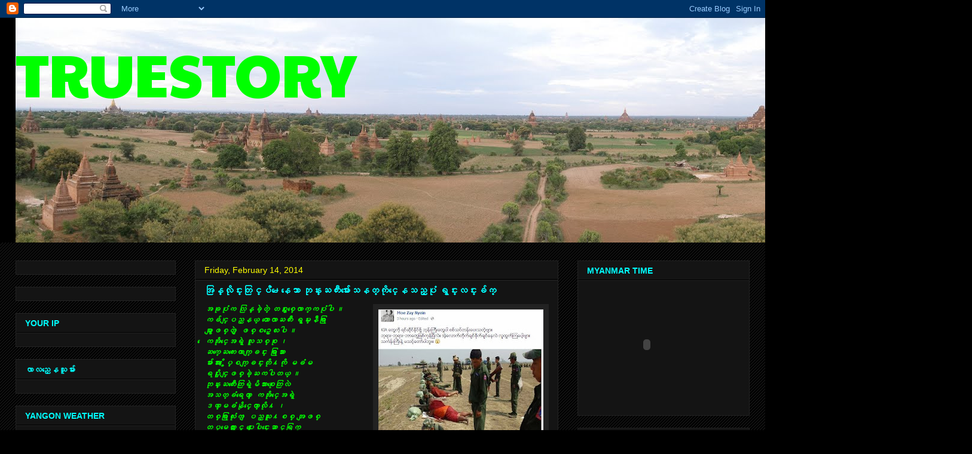

--- FILE ---
content_type: text/html; charset=UTF-8
request_url: https://winmyint.blogspot.com/2014/02/blog-post_2806.html
body_size: 27186
content:
<!DOCTYPE html>
<html class='v2' dir='ltr' lang='en'>
<head>
<link href='https://www.blogger.com/static/v1/widgets/335934321-css_bundle_v2.css' rel='stylesheet' type='text/css'/>
<meta content='width=1100' name='viewport'/>
<meta content='text/html; charset=UTF-8' http-equiv='Content-Type'/>
<meta content='blogger' name='generator'/>
<link href='https://winmyint.blogspot.com/favicon.ico' rel='icon' type='image/x-icon'/>
<link href='http://winmyint.blogspot.com/2014/02/blog-post_2806.html' rel='canonical'/>
<link rel="alternate" type="application/atom+xml" title="TRUESTORY - Atom" href="https://winmyint.blogspot.com/feeds/posts/default" />
<link rel="alternate" type="application/rss+xml" title="TRUESTORY - RSS" href="https://winmyint.blogspot.com/feeds/posts/default?alt=rss" />
<link rel="service.post" type="application/atom+xml" title="TRUESTORY - Atom" href="https://www.blogger.com/feeds/4967975746611959720/posts/default" />

<link rel="alternate" type="application/atom+xml" title="TRUESTORY - Atom" href="https://winmyint.blogspot.com/feeds/7749142162538782414/comments/default" />
<!--Can't find substitution for tag [blog.ieCssRetrofitLinks]-->
<link href='https://blogger.googleusercontent.com/img/b/R29vZ2xl/AVvXsEg9P0XELaQbFHtKmgTj9Y7c2MLZw_qo-x7FxF8a6uI1pzYTh1XQBEeylHtaIUHaIAdpHUnlidEKJPoEAv8-Dupm_T90ujan-hajUe1_7Gn1dXgLk50tofAbvgBPd3YsWr1hfcpRoqF6LuFG/s320/1507814_670407179665145_306854754_n.jpg' rel='image_src'/>
<meta content='http://winmyint.blogspot.com/2014/02/blog-post_2806.html' property='og:url'/>
<meta content='အြန္လိုင္းတြင္ပ်ံ႕ေနေသာ ဘုန္းႀကီးမ်ားေသနတ္ကိုင္ေနသည့္ပံု ရွင္းလင္းခ်က္' property='og:title'/>
<meta content='     အခုပံုက လြန္ခဲ့တဲ့ တစ္ႏွစ္ေလာက္ကပံုပါ ။   ကခ်င္ျပည္နယ္ တာေလာႀကီး ရွမ္းနီရြာ   မွာျဖစ္တဲ့ ျဖစ္စဥ္ေလးပါ ။  ေကအုိင္ေအရဲ့ လူသစ္စု ၊    ဆက္ေ...' property='og:description'/>
<meta content='https://blogger.googleusercontent.com/img/b/R29vZ2xl/AVvXsEg9P0XELaQbFHtKmgTj9Y7c2MLZw_qo-x7FxF8a6uI1pzYTh1XQBEeylHtaIUHaIAdpHUnlidEKJPoEAv8-Dupm_T90ujan-hajUe1_7Gn1dXgLk50tofAbvgBPd3YsWr1hfcpRoqF6LuFG/w1200-h630-p-k-no-nu/1507814_670407179665145_306854754_n.jpg' property='og:image'/>
<title>TRUESTORY: အ&#4156;န&#4153;လ&#4141;&#4143;င&#4153;&#4152;တ&#4156;င&#4153;ပ&#4154;&#4150;႕&#4145;န&#4145;သ&#4140; ဘ&#4143;န&#4153;&#4152;ႀက&#4142;&#4152;မ&#4154;&#4140;&#4152;&#4145;သနတ&#4153;က&#4141;&#4143;င&#4153;&#4145;နသည&#4153;&#4151;ပ&#4150;&#4143; ရ&#4157;င&#4153;&#4152;လင&#4153;&#4152;ခ&#4154;က&#4153;</title>
<style type='text/css'>@font-face{font-family:'Paytone One';font-style:normal;font-weight:400;font-display:swap;src:url(//fonts.gstatic.com/s/paytoneone/v25/0nksC9P7MfYHj2oFtYm2ChTigPvfiwq-FQc.woff2)format('woff2');unicode-range:U+0102-0103,U+0110-0111,U+0128-0129,U+0168-0169,U+01A0-01A1,U+01AF-01B0,U+0300-0301,U+0303-0304,U+0308-0309,U+0323,U+0329,U+1EA0-1EF9,U+20AB;}@font-face{font-family:'Paytone One';font-style:normal;font-weight:400;font-display:swap;src:url(//fonts.gstatic.com/s/paytoneone/v25/0nksC9P7MfYHj2oFtYm2ChTjgPvfiwq-FQc.woff2)format('woff2');unicode-range:U+0100-02BA,U+02BD-02C5,U+02C7-02CC,U+02CE-02D7,U+02DD-02FF,U+0304,U+0308,U+0329,U+1D00-1DBF,U+1E00-1E9F,U+1EF2-1EFF,U+2020,U+20A0-20AB,U+20AD-20C0,U+2113,U+2C60-2C7F,U+A720-A7FF;}@font-face{font-family:'Paytone One';font-style:normal;font-weight:400;font-display:swap;src:url(//fonts.gstatic.com/s/paytoneone/v25/0nksC9P7MfYHj2oFtYm2ChTtgPvfiwq-.woff2)format('woff2');unicode-range:U+0000-00FF,U+0131,U+0152-0153,U+02BB-02BC,U+02C6,U+02DA,U+02DC,U+0304,U+0308,U+0329,U+2000-206F,U+20AC,U+2122,U+2191,U+2193,U+2212,U+2215,U+FEFF,U+FFFD;}</style>
<style id='page-skin-1' type='text/css'><!--
/*
-----------------------------------------------
Blogger Template Style
Name:     Awesome Inc.
Designer: Tina Chen
URL:      tinachen.org
----------------------------------------------- */
/* Content
----------------------------------------------- */
body {
font: normal normal 13px Arial, Tahoma, Helvetica, FreeSans, sans-serif;
color: #00ffff;
background: #000000 url(//www.blogblog.com/1kt/awesomeinc/body_background_dark.png) repeat scroll top left;
}
html body .content-outer {
min-width: 0;
max-width: 100%;
width: 100%;
}
a:link {
text-decoration: none;
color: #888888;
}
a:visited {
text-decoration: none;
color: #444444;
}
a:hover {
text-decoration: underline;
color: #cccccc;
}
.body-fauxcolumn-outer .cap-top {
position: absolute;
z-index: 1;
height: 276px;
width: 100%;
background: transparent url(//www.blogblog.com/1kt/awesomeinc/body_gradient_dark.png) repeat-x scroll top left;
_background-image: none;
}
/* Columns
----------------------------------------------- */
.content-inner {
padding: 0;
}
.header-inner .section {
margin: 0 16px;
}
.tabs-inner .section {
margin: 0 16px;
}
.main-inner {
padding-top: 30px;
}
.main-inner .column-center-inner,
.main-inner .column-left-inner,
.main-inner .column-right-inner {
padding: 0 5px;
}
*+html body .main-inner .column-center-inner {
margin-top: -30px;
}
#layout .main-inner .column-center-inner {
margin-top: 0;
}
/* Header
----------------------------------------------- */
.header-outer {
margin: 0 0 0 0;
background: #000000 none repeat scroll 0 0;
}
.Header h1 {
font: normal normal 100px Paytone One;
color: #00ff00;
text-shadow: 0 0 -1px #000000;
}
.Header h1 a {
color: #00ff00;
}
.Header .description {
font: normal normal 14px Arial, Tahoma, Helvetica, FreeSans, sans-serif;
color: #00ffff;
}
.header-inner .Header .titlewrapper,
.header-inner .Header .descriptionwrapper {
padding-left: 0;
padding-right: 0;
margin-bottom: 0;
}
.header-inner .Header .titlewrapper {
padding-top: 22px;
}
/* Tabs
----------------------------------------------- */
.tabs-outer {
overflow: hidden;
position: relative;
background: #141414 none repeat scroll 0 0;
}
#layout .tabs-outer {
overflow: visible;
}
.tabs-cap-top, .tabs-cap-bottom {
position: absolute;
width: 100%;
border-top: 1px solid #222222;
}
.tabs-cap-bottom {
bottom: 0;
}
.tabs-inner .widget li a {
display: inline-block;
margin: 0;
padding: .6em 1.5em;
font: normal bold 14px Arial, Tahoma, Helvetica, FreeSans, sans-serif;
color: #00ffff;
border-top: 1px solid #222222;
border-bottom: 1px solid #222222;
border-left: 1px solid #222222;
height: 16px;
line-height: 16px;
}
.tabs-inner .widget li:last-child a {
border-right: 1px solid #222222;
}
.tabs-inner .widget li.selected a, .tabs-inner .widget li a:hover {
background: #444444 none repeat-x scroll 0 -100px;
color: #00ffff;
}
/* Headings
----------------------------------------------- */
h2 {
font: normal bold 14px Arial, Tahoma, Helvetica, FreeSans, sans-serif;
color: #00ffff;
}
/* Widgets
----------------------------------------------- */
.main-inner .section {
margin: 0 27px;
padding: 0;
}
.main-inner .column-left-outer,
.main-inner .column-right-outer {
margin-top: 0;
}
#layout .main-inner .column-left-outer,
#layout .main-inner .column-right-outer {
margin-top: 0;
}
.main-inner .column-left-inner,
.main-inner .column-right-inner {
background: transparent none repeat 0 0;
-moz-box-shadow: 0 0 0 rgba(0, 0, 0, .2);
-webkit-box-shadow: 0 0 0 rgba(0, 0, 0, .2);
-goog-ms-box-shadow: 0 0 0 rgba(0, 0, 0, .2);
box-shadow: 0 0 0 rgba(0, 0, 0, .2);
-moz-border-radius: 0;
-webkit-border-radius: 0;
-goog-ms-border-radius: 0;
border-radius: 0;
}
#layout .main-inner .column-left-inner,
#layout .main-inner .column-right-inner {
margin-top: 0;
}
.sidebar .widget {
font: normal normal 14px Arial, Tahoma, Helvetica, FreeSans, sans-serif;
color: #ffff00;
}
.sidebar .widget a:link {
color: #00ffff;
}
.sidebar .widget a:visited {
color: #444444;
}
.sidebar .widget a:hover {
color: #cccccc;
}
.sidebar .widget h2 {
text-shadow: 0 0 -1px #000000;
}
.main-inner .widget {
background-color: #141414;
border: 1px solid #222222;
padding: 0 15px 15px;
margin: 20px -16px;
-moz-box-shadow: 0 0 0 rgba(0, 0, 0, .2);
-webkit-box-shadow: 0 0 0 rgba(0, 0, 0, .2);
-goog-ms-box-shadow: 0 0 0 rgba(0, 0, 0, .2);
box-shadow: 0 0 0 rgba(0, 0, 0, .2);
-moz-border-radius: 0;
-webkit-border-radius: 0;
-goog-ms-border-radius: 0;
border-radius: 0;
}
.main-inner .widget h2 {
margin: 0 -15px;
padding: .6em 15px .5em;
border-bottom: 1px solid #000000;
}
.footer-inner .widget h2 {
padding: 0 0 .4em;
border-bottom: 1px solid #000000;
}
.main-inner .widget h2 + div, .footer-inner .widget h2 + div {
border-top: 1px solid #222222;
padding-top: 8px;
}
.main-inner .widget .widget-content {
margin: 0 -15px;
padding: 7px 15px 0;
}
.main-inner .widget ul, .main-inner .widget #ArchiveList ul.flat {
margin: -8px -15px 0;
padding: 0;
list-style: none;
}
.main-inner .widget #ArchiveList {
margin: -8px 0 0;
}
.main-inner .widget ul li, .main-inner .widget #ArchiveList ul.flat li {
padding: .5em 15px;
text-indent: 0;
color: #ffff00;
border-top: 1px solid #222222;
border-bottom: 1px solid #000000;
}
.main-inner .widget #ArchiveList ul li {
padding-top: .25em;
padding-bottom: .25em;
}
.main-inner .widget ul li:first-child, .main-inner .widget #ArchiveList ul.flat li:first-child {
border-top: none;
}
.main-inner .widget ul li:last-child, .main-inner .widget #ArchiveList ul.flat li:last-child {
border-bottom: none;
}
.post-body {
position: relative;
}
.main-inner .widget .post-body ul {
padding: 0 2.5em;
margin: .5em 0;
list-style: disc;
}
.main-inner .widget .post-body ul li {
padding: 0.25em 0;
margin-bottom: .25em;
color: #00ffff;
border: none;
}
.footer-inner .widget ul {
padding: 0;
list-style: none;
}
.widget .zippy {
color: #ffff00;
}
/* Posts
----------------------------------------------- */
body .main-inner .Blog {
padding: 0;
margin-bottom: 1em;
background-color: transparent;
border: none;
-moz-box-shadow: 0 0 0 rgba(0, 0, 0, 0);
-webkit-box-shadow: 0 0 0 rgba(0, 0, 0, 0);
-goog-ms-box-shadow: 0 0 0 rgba(0, 0, 0, 0);
box-shadow: 0 0 0 rgba(0, 0, 0, 0);
}
.main-inner .section:last-child .Blog:last-child {
padding: 0;
margin-bottom: 1em;
}
.main-inner .widget h2.date-header {
margin: 0 -15px 1px;
padding: 0 0 0 0;
font: normal normal 14px Arial, Tahoma, Helvetica, FreeSans, sans-serif;
color: #ffff00;
background: transparent none no-repeat scroll top left;
border-top: 0 solid #222222;
border-bottom: 1px solid #000000;
-moz-border-radius-topleft: 0;
-moz-border-radius-topright: 0;
-webkit-border-top-left-radius: 0;
-webkit-border-top-right-radius: 0;
border-top-left-radius: 0;
border-top-right-radius: 0;
position: static;
bottom: 100%;
right: 15px;
text-shadow: 0 0 -1px #000000;
}
.main-inner .widget h2.date-header span {
font: normal normal 14px Arial, Tahoma, Helvetica, FreeSans, sans-serif;
display: block;
padding: .5em 15px;
border-left: 0 solid #222222;
border-right: 0 solid #222222;
}
.date-outer {
position: relative;
margin: 30px 0 20px;
padding: 0 15px;
background-color: #141414;
border: 1px solid #222222;
-moz-box-shadow: 0 0 0 rgba(0, 0, 0, .2);
-webkit-box-shadow: 0 0 0 rgba(0, 0, 0, .2);
-goog-ms-box-shadow: 0 0 0 rgba(0, 0, 0, .2);
box-shadow: 0 0 0 rgba(0, 0, 0, .2);
-moz-border-radius: 0;
-webkit-border-radius: 0;
-goog-ms-border-radius: 0;
border-radius: 0;
}
.date-outer:first-child {
margin-top: 0;
}
.date-outer:last-child {
margin-bottom: 20px;
-moz-border-radius-bottomleft: 0;
-moz-border-radius-bottomright: 0;
-webkit-border-bottom-left-radius: 0;
-webkit-border-bottom-right-radius: 0;
-goog-ms-border-bottom-left-radius: 0;
-goog-ms-border-bottom-right-radius: 0;
border-bottom-left-radius: 0;
border-bottom-right-radius: 0;
}
.date-posts {
margin: 0 -15px;
padding: 0 15px;
clear: both;
}
.post-outer, .inline-ad {
border-top: 1px solid #222222;
margin: 0 -15px;
padding: 15px 15px;
}
.post-outer {
padding-bottom: 10px;
}
.post-outer:first-child {
padding-top: 0;
border-top: none;
}
.post-outer:last-child, .inline-ad:last-child {
border-bottom: none;
}
.post-body {
position: relative;
}
.post-body img {
padding: 8px;
background: #222222;
border: 1px solid transparent;
-moz-box-shadow: 0 0 0 rgba(0, 0, 0, .2);
-webkit-box-shadow: 0 0 0 rgba(0, 0, 0, .2);
box-shadow: 0 0 0 rgba(0, 0, 0, .2);
-moz-border-radius: 0;
-webkit-border-radius: 0;
border-radius: 0;
}
h3.post-title, h4 {
font: normal bold 16px Arial, Tahoma, Helvetica, FreeSans, sans-serif;
color: #00ffff;
}
h3.post-title a {
font: normal bold 16px Arial, Tahoma, Helvetica, FreeSans, sans-serif;
color: #00ffff;
}
h3.post-title a:hover {
color: #cccccc;
text-decoration: underline;
}
.post-header {
margin: 0 0 1em;
}
.post-body {
line-height: 1.4;
}
.post-outer h2 {
color: #00ffff;
}
.post-footer {
margin: 1.5em 0 0;
}
#blog-pager {
padding: 15px;
font-size: 120%;
background-color: #141414;
border: 1px solid #222222;
-moz-box-shadow: 0 0 0 rgba(0, 0, 0, .2);
-webkit-box-shadow: 0 0 0 rgba(0, 0, 0, .2);
-goog-ms-box-shadow: 0 0 0 rgba(0, 0, 0, .2);
box-shadow: 0 0 0 rgba(0, 0, 0, .2);
-moz-border-radius: 0;
-webkit-border-radius: 0;
-goog-ms-border-radius: 0;
border-radius: 0;
-moz-border-radius-topleft: 0;
-moz-border-radius-topright: 0;
-webkit-border-top-left-radius: 0;
-webkit-border-top-right-radius: 0;
-goog-ms-border-top-left-radius: 0;
-goog-ms-border-top-right-radius: 0;
border-top-left-radius: 0;
border-top-right-radius-topright: 0;
margin-top: 1em;
}
.blog-feeds, .post-feeds {
margin: 1em 0;
text-align: center;
color: #00ffff;
}
.blog-feeds a, .post-feeds a {
color: #888888;
}
.blog-feeds a:visited, .post-feeds a:visited {
color: #444444;
}
.blog-feeds a:hover, .post-feeds a:hover {
color: #cccccc;
}
.post-outer .comments {
margin-top: 2em;
}
/* Comments
----------------------------------------------- */
.comments .comments-content .icon.blog-author {
background-repeat: no-repeat;
background-image: url([data-uri]);
}
.comments .comments-content .loadmore a {
border-top: 1px solid #222222;
border-bottom: 1px solid #222222;
}
.comments .continue {
border-top: 2px solid #222222;
}
/* Footer
----------------------------------------------- */
.footer-outer {
margin: -0 0 -1px;
padding: 0 0 0;
color: #00ffff;
overflow: hidden;
}
.footer-fauxborder-left {
border-top: 1px solid #222222;
background: #141414 none repeat scroll 0 0;
-moz-box-shadow: 0 0 0 rgba(0, 0, 0, .2);
-webkit-box-shadow: 0 0 0 rgba(0, 0, 0, .2);
-goog-ms-box-shadow: 0 0 0 rgba(0, 0, 0, .2);
box-shadow: 0 0 0 rgba(0, 0, 0, .2);
margin: 0 -0;
}
/* Mobile
----------------------------------------------- */
body.mobile {
background-size: auto;
}
.mobile .body-fauxcolumn-outer {
background: transparent none repeat scroll top left;
}
*+html body.mobile .main-inner .column-center-inner {
margin-top: 0;
}
.mobile .main-inner .widget {
padding: 0 0 15px;
}
.mobile .main-inner .widget h2 + div,
.mobile .footer-inner .widget h2 + div {
border-top: none;
padding-top: 0;
}
.mobile .footer-inner .widget h2 {
padding: 0.5em 0;
border-bottom: none;
}
.mobile .main-inner .widget .widget-content {
margin: 0;
padding: 7px 0 0;
}
.mobile .main-inner .widget ul,
.mobile .main-inner .widget #ArchiveList ul.flat {
margin: 0 -15px 0;
}
.mobile .main-inner .widget h2.date-header {
right: 0;
}
.mobile .date-header span {
padding: 0.4em 0;
}
.mobile .date-outer:first-child {
margin-bottom: 0;
border: 1px solid #222222;
-moz-border-radius-topleft: 0;
-moz-border-radius-topright: 0;
-webkit-border-top-left-radius: 0;
-webkit-border-top-right-radius: 0;
-goog-ms-border-top-left-radius: 0;
-goog-ms-border-top-right-radius: 0;
border-top-left-radius: 0;
border-top-right-radius: 0;
}
.mobile .date-outer {
border-color: #222222;
border-width: 0 1px 1px;
}
.mobile .date-outer:last-child {
margin-bottom: 0;
}
.mobile .main-inner {
padding: 0;
}
.mobile .header-inner .section {
margin: 0;
}
.mobile .post-outer, .mobile .inline-ad {
padding: 5px 0;
}
.mobile .tabs-inner .section {
margin: 0 10px;
}
.mobile .main-inner .widget h2 {
margin: 0;
padding: 0;
}
.mobile .main-inner .widget h2.date-header span {
padding: 0;
}
.mobile .main-inner .widget .widget-content {
margin: 0;
padding: 7px 0 0;
}
.mobile #blog-pager {
border: 1px solid transparent;
background: #141414 none repeat scroll 0 0;
}
.mobile .main-inner .column-left-inner,
.mobile .main-inner .column-right-inner {
background: transparent none repeat 0 0;
-moz-box-shadow: none;
-webkit-box-shadow: none;
-goog-ms-box-shadow: none;
box-shadow: none;
}
.mobile .date-posts {
margin: 0;
padding: 0;
}
.mobile .footer-fauxborder-left {
margin: 0;
border-top: inherit;
}
.mobile .main-inner .section:last-child .Blog:last-child {
margin-bottom: 0;
}
.mobile-index-contents {
color: #00ffff;
}
.mobile .mobile-link-button {
background: #888888 none repeat scroll 0 0;
}
.mobile-link-button a:link, .mobile-link-button a:visited {
color: #ffffff;
}
.mobile .tabs-inner .PageList .widget-content {
background: transparent;
border-top: 1px solid;
border-color: #222222;
color: #00ffff;
}
.mobile .tabs-inner .PageList .widget-content .pagelist-arrow {
border-left: 1px solid #222222;
}

--></style>
<style id='template-skin-1' type='text/css'><!--
body {
min-width: 1260px;
}
.content-outer, .content-fauxcolumn-outer, .region-inner {
min-width: 1260px;
max-width: 1260px;
_width: 1260px;
}
.main-inner .columns {
padding-left: 300px;
padding-right: 320px;
}
.main-inner .fauxcolumn-center-outer {
left: 300px;
right: 320px;
/* IE6 does not respect left and right together */
_width: expression(this.parentNode.offsetWidth -
parseInt("300px") -
parseInt("320px") + 'px');
}
.main-inner .fauxcolumn-left-outer {
width: 300px;
}
.main-inner .fauxcolumn-right-outer {
width: 320px;
}
.main-inner .column-left-outer {
width: 300px;
right: 100%;
margin-left: -300px;
}
.main-inner .column-right-outer {
width: 320px;
margin-right: -320px;
}
#layout {
min-width: 0;
}
#layout .content-outer {
min-width: 0;
width: 800px;
}
#layout .region-inner {
min-width: 0;
width: auto;
}
body#layout div.add_widget {
padding: 8px;
}
body#layout div.add_widget a {
margin-left: 32px;
}
--></style>
<link href='https://www.blogger.com/dyn-css/authorization.css?targetBlogID=4967975746611959720&amp;zx=233675c9-eecd-41f4-a7fe-d290de40838c' media='none' onload='if(media!=&#39;all&#39;)media=&#39;all&#39;' rel='stylesheet'/><noscript><link href='https://www.blogger.com/dyn-css/authorization.css?targetBlogID=4967975746611959720&amp;zx=233675c9-eecd-41f4-a7fe-d290de40838c' rel='stylesheet'/></noscript>
<meta name='google-adsense-platform-account' content='ca-host-pub-1556223355139109'/>
<meta name='google-adsense-platform-domain' content='blogspot.com'/>

</head>
<body class='loading variant-dark'>
<div class='navbar section' id='navbar' name='Navbar'><div class='widget Navbar' data-version='1' id='Navbar1'><script type="text/javascript">
    function setAttributeOnload(object, attribute, val) {
      if(window.addEventListener) {
        window.addEventListener('load',
          function(){ object[attribute] = val; }, false);
      } else {
        window.attachEvent('onload', function(){ object[attribute] = val; });
      }
    }
  </script>
<div id="navbar-iframe-container"></div>
<script type="text/javascript" src="https://apis.google.com/js/platform.js"></script>
<script type="text/javascript">
      gapi.load("gapi.iframes:gapi.iframes.style.bubble", function() {
        if (gapi.iframes && gapi.iframes.getContext) {
          gapi.iframes.getContext().openChild({
              url: 'https://www.blogger.com/navbar/4967975746611959720?po\x3d7749142162538782414\x26origin\x3dhttps://winmyint.blogspot.com',
              where: document.getElementById("navbar-iframe-container"),
              id: "navbar-iframe"
          });
        }
      });
    </script><script type="text/javascript">
(function() {
var script = document.createElement('script');
script.type = 'text/javascript';
script.src = '//pagead2.googlesyndication.com/pagead/js/google_top_exp.js';
var head = document.getElementsByTagName('head')[0];
if (head) {
head.appendChild(script);
}})();
</script>
</div></div>
<div class='body-fauxcolumns'>
<div class='fauxcolumn-outer body-fauxcolumn-outer'>
<div class='cap-top'>
<div class='cap-left'></div>
<div class='cap-right'></div>
</div>
<div class='fauxborder-left'>
<div class='fauxborder-right'></div>
<div class='fauxcolumn-inner'>
</div>
</div>
<div class='cap-bottom'>
<div class='cap-left'></div>
<div class='cap-right'></div>
</div>
</div>
</div>
<div class='content'>
<div class='content-fauxcolumns'>
<div class='fauxcolumn-outer content-fauxcolumn-outer'>
<div class='cap-top'>
<div class='cap-left'></div>
<div class='cap-right'></div>
</div>
<div class='fauxborder-left'>
<div class='fauxborder-right'></div>
<div class='fauxcolumn-inner'>
</div>
</div>
<div class='cap-bottom'>
<div class='cap-left'></div>
<div class='cap-right'></div>
</div>
</div>
</div>
<div class='content-outer'>
<div class='content-cap-top cap-top'>
<div class='cap-left'></div>
<div class='cap-right'></div>
</div>
<div class='fauxborder-left content-fauxborder-left'>
<div class='fauxborder-right content-fauxborder-right'></div>
<div class='content-inner'>
<header>
<div class='header-outer'>
<div class='header-cap-top cap-top'>
<div class='cap-left'></div>
<div class='cap-right'></div>
</div>
<div class='fauxborder-left header-fauxborder-left'>
<div class='fauxborder-right header-fauxborder-right'></div>
<div class='region-inner header-inner'>
<div class='header section' id='header' name='Header'><div class='widget Header' data-version='1' id='Header1'>
<div id='header-inner' style='background-image: url("https://blogger.googleusercontent.com/img/b/R29vZ2xl/AVvXsEjeaLOKQlOEMdss_q7erjdyH2i6AiWuCZPojGhrDMTrmBxbAI5ozNWoPn_WFh5ofiYhVLHfn5yc7g6fzNzMF7_hpFnrATJxt9eBpG5jaCJb1wOPosum2qhhkmBhnS1T9QONOoGFIkLm_Q/s1600/Bagan-Myanmar-panorama.jpg"); background-position: left; width: 1600px; min-height: 376px; _height: 376px; background-repeat: no-repeat; '>
<div class='titlewrapper' style='background: transparent'>
<h1 class='title' style='background: transparent; border-width: 0px'>
<a href='https://winmyint.blogspot.com/'>
TRUESTORY
</a>
</h1>
</div>
<div class='descriptionwrapper'>
<p class='description'><span>
</span></p>
</div>
</div>
</div></div>
</div>
</div>
<div class='header-cap-bottom cap-bottom'>
<div class='cap-left'></div>
<div class='cap-right'></div>
</div>
</div>
</header>
<div class='tabs-outer'>
<div class='tabs-cap-top cap-top'>
<div class='cap-left'></div>
<div class='cap-right'></div>
</div>
<div class='fauxborder-left tabs-fauxborder-left'>
<div class='fauxborder-right tabs-fauxborder-right'></div>
<div class='region-inner tabs-inner'>
<div class='tabs no-items section' id='crosscol' name='Cross-Column'></div>
<div class='tabs no-items section' id='crosscol-overflow' name='Cross-Column 2'></div>
</div>
</div>
<div class='tabs-cap-bottom cap-bottom'>
<div class='cap-left'></div>
<div class='cap-right'></div>
</div>
</div>
<div class='main-outer'>
<div class='main-cap-top cap-top'>
<div class='cap-left'></div>
<div class='cap-right'></div>
</div>
<div class='fauxborder-left main-fauxborder-left'>
<div class='fauxborder-right main-fauxborder-right'></div>
<div class='region-inner main-inner'>
<div class='columns fauxcolumns'>
<div class='fauxcolumn-outer fauxcolumn-center-outer'>
<div class='cap-top'>
<div class='cap-left'></div>
<div class='cap-right'></div>
</div>
<div class='fauxborder-left'>
<div class='fauxborder-right'></div>
<div class='fauxcolumn-inner'>
</div>
</div>
<div class='cap-bottom'>
<div class='cap-left'></div>
<div class='cap-right'></div>
</div>
</div>
<div class='fauxcolumn-outer fauxcolumn-left-outer'>
<div class='cap-top'>
<div class='cap-left'></div>
<div class='cap-right'></div>
</div>
<div class='fauxborder-left'>
<div class='fauxborder-right'></div>
<div class='fauxcolumn-inner'>
</div>
</div>
<div class='cap-bottom'>
<div class='cap-left'></div>
<div class='cap-right'></div>
</div>
</div>
<div class='fauxcolumn-outer fauxcolumn-right-outer'>
<div class='cap-top'>
<div class='cap-left'></div>
<div class='cap-right'></div>
</div>
<div class='fauxborder-left'>
<div class='fauxborder-right'></div>
<div class='fauxcolumn-inner'>
</div>
</div>
<div class='cap-bottom'>
<div class='cap-left'></div>
<div class='cap-right'></div>
</div>
</div>
<!-- corrects IE6 width calculation -->
<div class='columns-inner'>
<div class='column-center-outer'>
<div class='column-center-inner'>
<div class='main section' id='main' name='Main'><div class='widget Blog' data-version='1' id='Blog1'>
<div class='blog-posts hfeed'>

          <div class="date-outer">
        
<h2 class='date-header'><span>Friday, February 14, 2014</span></h2>

          <div class="date-posts">
        
<div class='post-outer'>
<div class='post hentry uncustomized-post-template' itemprop='blogPost' itemscope='itemscope' itemtype='http://schema.org/BlogPosting'>
<meta content='https://blogger.googleusercontent.com/img/b/R29vZ2xl/AVvXsEg9P0XELaQbFHtKmgTj9Y7c2MLZw_qo-x7FxF8a6uI1pzYTh1XQBEeylHtaIUHaIAdpHUnlidEKJPoEAv8-Dupm_T90ujan-hajUe1_7Gn1dXgLk50tofAbvgBPd3YsWr1hfcpRoqF6LuFG/s320/1507814_670407179665145_306854754_n.jpg' itemprop='image_url'/>
<meta content='4967975746611959720' itemprop='blogId'/>
<meta content='7749142162538782414' itemprop='postId'/>
<a name='7749142162538782414'></a>
<h3 class='post-title entry-title' itemprop='name'>
အ&#4156;န&#4153;လ&#4141;&#4143;င&#4153;&#4152;တ&#4156;င&#4153;ပ&#4154;&#4150;႕&#4145;န&#4145;သ&#4140; ဘ&#4143;န&#4153;&#4152;ႀက&#4142;&#4152;မ&#4154;&#4140;&#4152;&#4145;သနတ&#4153;က&#4141;&#4143;င&#4153;&#4145;နသည&#4153;&#4151;ပ&#4150;&#4143; ရ&#4157;င&#4153;&#4152;လင&#4153;&#4152;ခ&#4154;က&#4153;
</h3>
<div class='post-header'>
<div class='post-header-line-1'></div>
</div>
<div class='post-body entry-content' id='post-body-7749142162538782414' itemprop='description articleBody'>
<div dir="ltr" style="text-align: left;" trbidi="on">
<div class="postmeta-primary">
<span class="meta_date"></span><span class="meta_comments"><a href="http://www.mmdailystar.com/2014/02/blog-post_3562.html#comment-form"></a></span>
</div>
<div align="justify">
<a href="https://blogger.googleusercontent.com/img/b/R29vZ2xl/AVvXsEg9P0XELaQbFHtKmgTj9Y7c2MLZw_qo-x7FxF8a6uI1pzYTh1XQBEeylHtaIUHaIAdpHUnlidEKJPoEAv8-Dupm_T90ujan-hajUe1_7Gn1dXgLk50tofAbvgBPd3YsWr1hfcpRoqF6LuFG/s1600/1507814_670407179665145_306854754_n.jpg" imageanchor="1" style="clear: right; float: right; margin-bottom: 1em; margin-left: 1em;"><img border="0" height="320" src="https://blogger.googleusercontent.com/img/b/R29vZ2xl/AVvXsEg9P0XELaQbFHtKmgTj9Y7c2MLZw_qo-x7FxF8a6uI1pzYTh1XQBEeylHtaIUHaIAdpHUnlidEKJPoEAv8-Dupm_T90ujan-hajUe1_7Gn1dXgLk50tofAbvgBPd3YsWr1hfcpRoqF6LuFG/s320/1507814_670407179665145_306854754_n.jpg" style="cursor: move;" width="276" /></a><span style="color: lime;"><i><b>အခ&#4143;ပ&#4150;&#4143;က လ&#4156;န&#4153;ခ&#4146;&#4151;တ&#4146;&#4151; တစ&#4153;&#4239;&#4157;စ&#4153;&#4145;လ&#4140;က&#4153;ကပ&#4150;&#4143;ပ&#4139; &#4171;</b></i></span><br /><span style="color: lime;"><i><b><span class="userContent">  ကခ&#4154;င&#4153;&#4155;ပည&#4153;နယ&#4153; တ&#4140;&#4145;လ&#4140;ႀက&#4142;&#4152; ရ&#4157;မ&#4153;&#4152;န&#4142;ရ&#4156;&#4140;</span></b></i></span></div>
<div align="justify">
<span style="color: lime;"><i><b><span class="userContent">မ&#4157;&#4140;&#4155;ဖစ&#4153;တ&#4146;&#4151; &#4155;ဖစ&#4153;စဥ&#4153;&#4145;လ&#4152;ပ&#4139; &#4171;<br /> &#4145;ကအ&#4143;&#4141;င&#4153;&#4145;အရ&#4146;&#4151; လ&#4144;သစ&#4153;စ&#4143; &#4170;&nbsp;</span></b></i></span></div>
<div align="justify">
<span style="color: lime;"><i><b><span class="userContent">ဆက&#4153;&#4145;ႀက&#4152;&#4145;က&#4140;က&#4153;&#4155;ခင&#4153;&#4152; ရ&#4156;&#4140;သ&#4140;&#4152;</span></b></i></span></div>
<div align="justify">
<span style="color: lime;"><i><b><span class="userContent">မ&#4154;&#4140;&#4152;အ&#4140;&#4152; &#4239;&#4157;&#4141;ပ&#4153;စက&#4153;&#4155;ခင&#4153;&#4152;တ&#4143;&#4141;႔က&#4143;&#4141; မခ&#4150;မ</span></b></i></span></div>
<div align="justify">
<span style="color: lime;"><i><b><span class="userContent">ရပ&#4153;&#4239;&#4143;&#4141;င&#4153;&#4155;ဖစ&#4153;ခ&#4146;&#4151;ႀကပ&#4139;တယ&#4153; &#4171; <br /> ဘ&#4143;န&#4153;&#4152;ႀက&#4142;&#4152;&#4145;တ&#4156;ရ&#4146;&#4151;မ&#4141;သ&#4140;&#4152;စ&#4143;&#4145;တ&#4156;လ&#4146;&nbsp;</span></b></i></span></div>
<div align="justify">
<span style="color: lime;"><i><b><span class="userContent">အသတ&#4153;ခ&#4150;<span class="text_exposed_show">ရ&#4145;တ&#4140;&#4151;  &#4145;ကအ&#4143;&#4141;င&#4153;&#4145;အရ&#4146;&#4151;&nbsp;</span></span></b></i></span></div>
<div align="justify">
<span style="color: lime;"><i><b><span class="userContent"><span class="text_exposed_show">ဒဏ&#4153;မခ&#4150;န&#4143;&#4141;င&#4153;&#4145;တ&#4140;&#4151;လ&#4143;&#4141;႔  &#4170;<br /> တစ&#4153;ရ&#4156;&#4140;လ&#4150;&#4143;&#4152;က &#4155;ပည&#4153;သ&#4144;႔စစ&#4153; အ&#4155;ဖစ&#4153;&nbsp;</span></span></b></i></span></div>
<div align="justify">
<span style="color: lime;"><i><b><span class="userContent"><span class="text_exposed_show">တပ&#4153;မ&#4145;တ&#4140;&#4153;&#4239;&#4157;င&#4151;&#4153; ပ&#4144;&#4152;&#4145;ပ&#4139;င&#4153;&#4152;&#4145;ဆ&#4140;င&#4153;ရ&#4156;က&#4153;<a name="more"></a></span></span></b></i></span></div>
<div align="justify">
<span style="color: lime;"><i><b><span class="userContent"><span class="text_exposed_show">ခ&#4146;&#4151;ႀကပ&#4139;တယ&#4153; &#4171;<br /> 
 အရင&#4153;တ&#4143;န&#4153;&#4152;က &#4145;ကအ&#4143;&#4141;င&#4153;&#4145;အ ထ&#4141;န&#4153;&#4152;ခ&#4154;&#4147;ပ&#4153;ထ&#4140;&#4152;တ&#4146;&#4150;&#4151;ရ&#4156;&#4140;&#4145;လ&#4152; ၁ ရ&#4156;&#4140;&#4155;ဖစ&#4153;သည&#4153;&#4151;အ&#4145;လ&#4157;&#4154;&#4140;က&#4153; 
&#4145;ကအ&#4143;&#4141;င&#4153;&#4145;က ရ&#4146;&#4151; &#4239;&#4147;&#4141;င&#4153;င&#4150;ထက&#4153;စ&#4142;&#4152;နင&#4153;&#4152;&#4155;ပ&#4147;မ&#4157;&#4232;မ&#4154;&#4140;&#4152;က&#4143;&#4141; &#4145;ခ&#4139;င&#4153;&#4152;င&#4150;&#4143;ခ&#4150;ရင&#4153;&#4152; မ&#4141;သ&#4140;&#4152;စ&#4143; 
မ&#4157;လ&#4144;ငယ&#4153;မ&#4154;&#4140;&#4152;က&#4143;&#4141; &#4145;ကအ&#4143;&#4141;င&#4153;&#4145;အ လ&#4144;သစ&#4153; အ&#4155;ဖစ&#4153; &#4145;ပ&#4152;အပ&#4153;ႀကရပ&#4139;တယ&#4153; &#4171; <br />  က&#4156;&#4154;န&#4153;&#4145;တ&#4140;&#4153;တ&#4143;&#4141;႔ တပ&#4153;&#4145;တ&#4156;က &#4145;လ&#4151;က&#4154;င&#4153;&#4151;&#4145;ပ&#4152;ထ&#4140;&#4152;ခ&#4146;&#4151;တ&#4140;&#4155;ဖစ&#4153;ပ&#4139;တယ&#4153; &#4171;&#4170; <br />
 အ&#4146;ဒ&#4142;ရ&#4156;&#4140;က&#4145;ကအ&#4143;&#4141;င&#4153;&#4145;အ &#4145;ခ&#4139;င&#4153;&#4152;&#4145;ဆ&#4140;င&#4153; ၁ ခ&#4154;&#4141;&#4147;႔က&#4143;&#4141; အရ&#4157;င&#4153;&#4145;ရ&#4140; အ&#4145;သ&#4145;ရ&#4140; မ&#4141;ခ&#4146;&#4151;တယ&#4153;&#4171; 
ရ&#4157;မ&#4153;&#4152;န&#4142; &#4145;ကအ&#4143;&#4141;င&#4153;&#4145;အ ၂၃ &#4145;ယ&#4140;က&#4153; အလင&#4153;&#4152;၀င&#4153;ခ&#4146;&#4151;တယ&#4153;&#4170; အ&#4146;ဒ&#4142;&#4145;န&#4140;က&#4153;ပ&#4143;&#4141;င&#4153;&#4152; အလင&#4153;&#4152;၀င&#4153;&#4145;တ&#4156; 
န&#4146;႔ တ&#4143;&#4141;႔တပ&#4153; ခလရ (..)  က ပ&#4144;&#4144;&#4152;&#4145;ပ&#4139;င&#4153;&#4152;ၿပ&#4142;&#4152;  &#4155;ပည&#4153;သ&#4144;႔စစ&#4153; အ&#4155;ဖစ&#4153; 
ဖ&#4156;&#4146;႔စည&#4153;&#4152;&#4145;ပ&#4152;လ&#4143;&#4141;က&#4153;တ&#4140;ပ&#4146;&#4171; ရဟတ&#4153;ယ&#4140;ဥ&#4153;ပ&#4154;က&#4153;က&#4154;တ&#4140;လ&#4146; အ&#4146;ဒ&#4142;ရ&#4156;&#4140;န&#4140;&#4152;မ&#4157;&#4140;&#4145;ပ&#4139;&#4151;&#4170; ရဟတ&#4153;ယ&#4140;ဥ&#4153;ပ&#4154;က&#4153;
 က&#4143;&#4141; သယ&#4153;ဖ&#4143;&#4141;႔လ&#4146; အ&#4146;ဒ&#4142;ရ&#4156;&#4140;ကပ&#4146;က&#4144;ည&#4142;ခ&#4146;&#4151;တ&#4140; &#4170; တစ&#4153;ရ&#4156;&#4140;လ&#4150;&#4143;&#4152;က &#4145;ကအ&#4143;&#4141;င&#4153;&#4145;အက&#4143;&#4141; 
ဆန&#4153;႔က&#4154;င&#4153;&#4155;ပ&#4142;&#4152; တပ&#4153;မ&#4145;တ&#4140;&#4153;&#4239;&#4157;င&#4151;&#4153;ပ&#4144;&#4152;&#4145;ပ&#4139;င&#4153;&#4152;ခ&#4146;&#4151;ပ&#4139;တယ&#4153; &#4171;ယခ&#4143; အခ&#4139;မ&#4157;&#4140;  &#4145;ကအ&#4143;&#4141;င&#4153;&#4145;အလ&#4146; 
အ&#4146;ဒ&#4142;ရ&#4156;&#4140;န&#4140;&#4152; မကပ&#4153;ရ&#4146;&#4145;တ&#4140;&#4151;ဘ&#4144;&#4152; &#4171;<br /> <br /> ဒ&#4139;ဟ&#4140; &#4155;ဖစ&#4153;ရပ&#4153;မ&#4157;န&#4153; သတင&#4153;&#4152; ၁ ခ&#4143;&#4155;ဖစ&#4153;ပ&#4139;တယ&#4153; ခင&#4153;ဗ&#4154;&#4140; ..<br /> လ&#4156;န&#4153;ခ&#4146;&#4151;တ&#4146;&#4151; ၁ &#4239;&#4157;စ&#4153;&#4145;လ&#4140;က&#4153;ကပ&#4150;&#4143;က&#4143;&#4141; &#4155;ပန&#4153;လည&#4153; တင&#4153;&#4155;ပ&#4145;ပ&#4152;တ&#4140;&#4155;ဖစ&#4153;ပ&#4139;တယ&#4153; &#4171; <br />
 &#4145;န&#4140;က&#4153;ခ&#4150; လ&#4144;&#4145;တ&#4156;က အလင&#4153;&#4152;၀င&#4153; ရ&#4143;မ&#4153;&#4152;န&#4142;&#4152; ( &#4145;ကအ&#4143;&#4141;င&#4153;&#4145;အ ) &#4145;တ&#4156;&#4155;&#4155;ဖစ&#4153;ပ&#4139;တယ&#4153; 
&#4155;ပည&#4153;သ&#4144;စစ&#4153;အ&#4155;ဖစ&#4153;ဖ&#4146;&#4156;စည&#4153;&#4152;ထ&#4140;&#4152;တ&#4146;&#4151; လ&#4144;ငယ&#4153;&#4145;တ&#4156; &#4155;ဖစ&#4153;ပ&#4139;တယ&#4153; &#4171; &#4145;ရ&#4157;႔က &#4155;ပစ&#4153;ခတ&#4153;စဥ&#4153;က&#4143;&#4141; 
&#4145;လ&#4151;က&#4154;င&#4151;&#4153;&#4145;နတ&#4146;&#4151; သ&#4150;ဃ&#4140;&#4145;တ&#4140;&#4153;&#4145;တ&#4156;က&#4145;တ&#4140;&#4151; မ&#4141;မ&#4141;တ&#4143;&#4141;႔ မ&#4141;သ&#4140;&#4152;စ&#4143;&#4145;တ&#4156;က&#4143;&#4141; သတ&#4153;&#4155;ဖတ&#4153;&#4155;ခင&#4153;&#4152; 
ခ&#4150;ခ&#4146;&#4151;ရတ&#4146;&#4151; သ&#4150;ဃ&#4140;&#4145;တ&#4140;&#4153;&#4145;တ&#4156;&#4155;ဖစ&#4153;ပ&#4139;တယ&#4153; &#4171; သ&#4150;ဃ&#4140;&#4145;တ&#4140;&#4153;&#4145;တ&#4156;ဟ&#4140; ဘယ&#4153;သ&#4144;က မ&#4157; မ&#4145;ခၚပ&#4146; သ&#4144;တ&#4143;&#4141;႔ 
န&#4140;က&#4154;ည&#4153;&#4152;ခ&#4154;က&#4153;&#4145;ၾက&#4140;င&#4153;&#4151; &#4145;ကအ&#4143;&#4141;င&#4153;&#4145;အ&#4175; အ&#4239;&#4143;&#4141;င&#4153;က&#4154;င&#4151;&#4153;မ&#4157;&#4232;မ&#4154;&#4140;&#4152;က&#4143;&#4141;  &#4155;ပန&#4153;လည&#4153;ခ&#4143;ခ&#4150;ဖ&#4143;&#4141;႔ 
&#4145;လ&#4151;က&#4154;င&#4153;&#4151;&#4145;နတ&#4140; &#4155;ဖစ&#4153;ပ&#4139;တယ&#4153; &#4171;<br /> <br /> အမ&#4157;&#4140;&#4152;အမ&#4157;န&#4153;က&#4143;&#4141; တကယ&#4153;ပ&#4146; သ&#4141;ခ&#4154;င&#4153;ပ&#4139;တယ&#4153;ဆ&#4143;&#4141;ရင&#4153; ကခ&#4154;င&#4153;&#4155;ပည&#4153;နယ&#4153; တ&#4140;&#4145;လ&#4140;ႀက&#4142;&#4152; ရ&#4157;မ&#4153;&#4152;န&#4142;&#4145;က&#4154;&#4152;ရ&#4156;&#4140;သ&#4143;&#4141;႔ သ&#4156;&#4140;&#4152;&#4145;ရ&#4140;က&#4153; &#4145;မ&#4152;&#4155;မန&#4153;&#4239;&#4143;&#4141;င&#4153;ပ&#4139;တယ&#4153; ခင&#4153;ဗ&#4154;&#4140; .... &#4171;</span></span><br />
<span class="userContent"><span class="text_exposed_show"><br /> </span></span></b></i></span></div>
<span style="color: lime;"><i><b>
From:Phay Sit Gyi</b></i></span></div>
<div style='clear: both;'></div>
</div>
<div class='post-footer'>
<div class='post-footer-line post-footer-line-1'>
<span class='post-author vcard'>
Posted by
<span class='fn' itemprop='author' itemscope='itemscope' itemtype='http://schema.org/Person'>
<meta content='https://www.blogger.com/profile/00080933415234314004' itemprop='url'/>
<a class='g-profile' href='https://www.blogger.com/profile/00080933415234314004' rel='author' title='author profile'>
<span itemprop='name'>TRUE STORY</span>
</a>
</span>
</span>
<span class='post-timestamp'>
at
<meta content='http://winmyint.blogspot.com/2014/02/blog-post_2806.html' itemprop='url'/>
<a class='timestamp-link' href='https://winmyint.blogspot.com/2014/02/blog-post_2806.html' rel='bookmark' title='permanent link'><abbr class='published' itemprop='datePublished' title='2014-02-14T16:06:00+06:30'>4:06&#8239;PM</abbr></a>
</span>
<span class='post-comment-link'>
</span>
<span class='post-icons'>
<span class='item-control blog-admin pid-844613668'>
<a href='https://www.blogger.com/post-edit.g?blogID=4967975746611959720&postID=7749142162538782414&from=pencil' title='Edit Post'>
<img alt='' class='icon-action' height='18' src='https://resources.blogblog.com/img/icon18_edit_allbkg.gif' width='18'/>
</a>
</span>
</span>
<div class='post-share-buttons goog-inline-block'>
<a class='goog-inline-block share-button sb-email' href='https://www.blogger.com/share-post.g?blogID=4967975746611959720&postID=7749142162538782414&target=email' target='_blank' title='Email This'><span class='share-button-link-text'>Email This</span></a><a class='goog-inline-block share-button sb-blog' href='https://www.blogger.com/share-post.g?blogID=4967975746611959720&postID=7749142162538782414&target=blog' onclick='window.open(this.href, "_blank", "height=270,width=475"); return false;' target='_blank' title='BlogThis!'><span class='share-button-link-text'>BlogThis!</span></a><a class='goog-inline-block share-button sb-twitter' href='https://www.blogger.com/share-post.g?blogID=4967975746611959720&postID=7749142162538782414&target=twitter' target='_blank' title='Share to X'><span class='share-button-link-text'>Share to X</span></a><a class='goog-inline-block share-button sb-facebook' href='https://www.blogger.com/share-post.g?blogID=4967975746611959720&postID=7749142162538782414&target=facebook' onclick='window.open(this.href, "_blank", "height=430,width=640"); return false;' target='_blank' title='Share to Facebook'><span class='share-button-link-text'>Share to Facebook</span></a><a class='goog-inline-block share-button sb-pinterest' href='https://www.blogger.com/share-post.g?blogID=4967975746611959720&postID=7749142162538782414&target=pinterest' target='_blank' title='Share to Pinterest'><span class='share-button-link-text'>Share to Pinterest</span></a>
</div>
</div>
<div class='post-footer-line post-footer-line-2'>
<span class='post-labels'>
</span>
</div>
<div class='post-footer-line post-footer-line-3'>
<span class='post-location'>
</span>
</div>
</div>
</div>
<div class='comments' id='comments'>
<a name='comments'></a>
<h4>No comments:</h4>
<div id='Blog1_comments-block-wrapper'>
<dl class='avatar-comment-indent' id='comments-block'>
</dl>
</div>
<p class='comment-footer'>
<div class='comment-form'>
<a name='comment-form'></a>
<h4 id='comment-post-message'>Post a Comment</h4>
<p>
</p>
<a href='https://www.blogger.com/comment/frame/4967975746611959720?po=7749142162538782414&hl=en&saa=85391&origin=https://winmyint.blogspot.com' id='comment-editor-src'></a>
<iframe allowtransparency='true' class='blogger-iframe-colorize blogger-comment-from-post' frameborder='0' height='410px' id='comment-editor' name='comment-editor' src='' width='100%'></iframe>
<script src='https://www.blogger.com/static/v1/jsbin/2830521187-comment_from_post_iframe.js' type='text/javascript'></script>
<script type='text/javascript'>
      BLOG_CMT_createIframe('https://www.blogger.com/rpc_relay.html');
    </script>
</div>
</p>
</div>
</div>

        </div></div>
      
</div>
<div class='blog-pager' id='blog-pager'>
<span id='blog-pager-newer-link'>
<a class='blog-pager-newer-link' href='https://winmyint.blogspot.com/2014/02/blog-post_4915.html' id='Blog1_blog-pager-newer-link' title='Newer Post'>Newer Post</a>
</span>
<span id='blog-pager-older-link'>
<a class='blog-pager-older-link' href='https://winmyint.blogspot.com/2014/02/blog-post_8270.html' id='Blog1_blog-pager-older-link' title='Older Post'>Older Post</a>
</span>
<a class='home-link' href='https://winmyint.blogspot.com/'>Home</a>
</div>
<div class='clear'></div>
<div class='post-feeds'>
<div class='feed-links'>
Subscribe to:
<a class='feed-link' href='https://winmyint.blogspot.com/feeds/7749142162538782414/comments/default' target='_blank' type='application/atom+xml'>Post Comments (Atom)</a>
</div>
</div>
</div></div>
</div>
</div>
<div class='column-left-outer'>
<div class='column-left-inner'>
<aside>
<div class='sidebar section' id='sidebar-left-1'><div class='widget HTML' data-version='1' id='HTML12'>
<div class='widget-content'>
<script src="//h1.flashvortex.com/display.php?id=2_1367053991_45316_305_0_305_39_8_1_41" type="text/javascript"></script>
</div>
<div class='clear'></div>
</div><div class='widget HTML' data-version='1' id='HTML10'>
<div class='widget-content'>
<script src="//h2.flashvortex.com/display.php?id=2_1365236555_16256_289_0_276_75_8_2_125" type="text/javascript"></script>
</div>
<div class='clear'></div>
</div><div class='widget HTML' data-version='1' id='HTML7'>
<h2 class='title'>YOUR IP</h2>
<div class='widget-content'>
<!--Start CheckingTools.com JavaScript Code--><script language="javascript" type="text/javascript" src="//api.checkingtools.com/getsign.js.php?id=6&amp;font_color"></script><!--End CheckingTools.com JavaScript Code-->
</div>
<div class='clear'></div>
</div><div class='widget HTML' data-version='1' id='HTML9'>
<h2 class='title'>လ&#4140;လည&#4153;&#4145;နသ&#4144;မ&#4154;&#4140;&#4152;</h2>
<div class='widget-content'>
<script type="text/javascript" src="//feedjit.com/serve/?vv=1022&amp;tft=3&amp;dd=0&amp;wid=c7332e1ebb1bef7d&amp;pid=0&amp;proid=0&amp;bc=241E24&amp;tc=1ED65F&amp;brd1=111411&amp;lnk=798D9E&amp;hc=FFFFFF&amp;hfc=2853A8&amp;btn=C99700&amp;ww=270&amp;wne=10&amp;wh=Live+Traffic+Feed&amp;hl=0&amp;hlnks=0&amp;hfce=0&amp;srefs=1&amp;hbars=0"></script><noscript><a href="http://feedjit.com/">Feedjit Live Blog Stats</a></noscript>
</div>
<div class='clear'></div>
</div><div class='widget HTML' data-version='1' id='HTML4'>
<h2 class='title'>YANGON WEATHER</h2>
<div class='widget-content'>
<div style="line-height: 10px;background:none;"><div style="max-width: 160px; width: 160px; background:none;"><object style="margin:0;padding:0;" type="application/x-shockwave-flash" data="http://static.hotelscombined.com.s3.amazonaws.com/swf/weather_widget.swf" 	id="w4aaa9c4e6c122b4c4af9ecec7aeeb33a" height="272" width="160">	<param value="//static.hotelscombined.com.s3.amazonaws.com/swf/weather_widget.swf" name="movie">	<param value="transparent" name="wmode" />	<param value="station_id=VYYY&amp;city_name=Yangon&amp;language=en&amp;use_celsius=Yes&amp;skinName=LightBlue&amp;PID=150804&amp;ts=201304050444&amp;hideChangeSkin=No" name="flashvars" />	<param value="all" name="allowNetworking" />	<param value="always" name="allowScriptAccess" /></object><a alt="Hotels Combined" title="Hotels Combined" style="margin:0; padding:0; text-decoration: none; background: none;" target="_blank" href="http://widgets.hotelscombined.com/City/Weather/Yangon.htm?use_celsius=Yes"><div style="background: none; color: white; text-align: center; width: 160px; height: 17px; margin: 0px 0 0 0; padding: 5px 0 0 0; cursor:pointer; background: transparent url(https://lh3.googleusercontent.com/blogger_img_proxy/AEn0k_vovcPnk0D4WOVdYBCCrxlIn3enTU6b5NIvSNsYLH8JdF3An9og08KhdVCBQ8-AALex29gw4zmpo3cF4Tu7iXEm2rCND0yrMAj2Xv-TvODQpUzljfNqFngo1UWhpqD_q7-A6bhE3cAUJfDY71Ifc7Ujxgw-BVzyu9OzY30vp89k2Hnx0tPOO7TZnLMBmZM=s0-d) no-repeat; font-size: 12px; font-family: Arial,sans-serif; line-height: 12px; font-weight: bold;">See 10-Day Forecast</div></a><div style="text-align: center; width: 160px;"><a alt="Hotels Combined" title="Hotels Combined" style="background:none;font-family:Arial,sans-serif; font-size: 9px; color: #777777;" rel="nofollow" href="http://www.hotelscombined.com">&copy; HotelsCombined.com</a></div></div></div>
</div>
<div class='clear'></div>
</div><div class='widget PopularPosts' data-version='1' id='PopularPosts1'>
<h2>Popular Posts</h2>
<div class='widget-content popular-posts'>
<ul>
<li>
<div class='item-content'>
<div class='item-thumbnail'>
<a href='https://winmyint.blogspot.com/2013/06/blog-post_9204.html' target='_blank'>
<img alt='' border='0' src='https://lh3.googleusercontent.com/blogger_img_proxy/AEn0k_t7bpgRRJCoknOmS0PJmID9EuC5GASzTKofp3ZyrCHDgBXfftK4LJSJ9KS_CIHnbxSTu3SXG3pvwNW6yru33XhLJ4nAWaQr9tfgLZKW_e03On4Uh6aNHWK6MUy39QKgXJ8hCbiY4bzukzUgyL3uzxAeKNHEVIkH_A=w72-h72-p-k-no-nu'/>
</a>
</div>
<div class='item-title'><a href='https://winmyint.blogspot.com/2013/06/blog-post_9204.html'>အ&#4145;နထ&#4141;&#4143;င&#4153;မတပ&#4153;တ&#4146; &#4151;ဝတ&#4153;မ&#4232;&#4150;&#4145;ရ&#4234;ရည&#4153;န&#4146; &#4151; &#4145;&#4155;ပတ&#4142;ဦ&#4152; က&#4141;&#4143; ယ&#4150;&#4143;ႀကည&#4153;စ&#4141;တ&#4153;ခ&#4154;တယ&#4153; လ&#4141;&#4143;႕&#4145;&#4155;ပ&#4140;သ&#4144;က အ&#4144;၀&#4146; </a></div>
<div class='item-snippet'>       &#160;  &#4145;၀ဖန&#4153;&#4145;ရ&#4152;လ&#4143;ပ&#4153;တ&#4140;လည&#4153;&#4152; မဟ&#4143;တ&#4153;ဘ&#4144;&#4152;..&#4145;လကန&#4153;တ&#4140;လည&#4153;&#4152;မဟ&#4143;တ&#4153; ဘ&#4144;&#4152;...သတင&#4153;&#4152;ဆ&#4141;&#4143; အမ&#4141;အရတ&#4156;ယ&#4153; ခ&#4154;င&#4153;တ&#4140;ပ&#4146;ရ&#4157;&#4141;တယ&#4153;..ခ &#4143;တ&#4145;လ&#4140;  အ&#4239;&#4143;ပည&#4140; ရ&#4157;င&#4153;&#4145;တ&#4156;ရ&#4146;႕ ဇ&#4140;တ&#4153;လမ&#4153;&#4152;အရ&#4232;ပ&#4153;&#4145;တ&#4156;...</div>
</div>
<div style='clear: both;'></div>
</li>
<li>
<div class='item-content'>
<div class='item-thumbnail'>
<a href='https://winmyint.blogspot.com/2013/09/sexy-photo-sexy-pose.html' target='_blank'>
<img alt='' border='0' src='https://blogger.googleusercontent.com/img/b/R29vZ2xl/AVvXsEjLuKlbPt9uZop2cqS3_KM5r6vWp519QfTxDN7W0eazSwahC4XNzwS6sq6fQhPP8m0H8twOlUAkBtrSfB6UMY4_Afehk8oTHy1yrJzgHFPoQtVVu8Qbz7gy-5AJnQ1ivl_Z2qwrYRgXvtQ/w72-h72-p-k-no-nu/562378_340005522733455_100001720301673_950877_986558473_n(1).jpg'/>
</a>
</div>
<div class='item-title'><a href='https://winmyint.blogspot.com/2013/09/sexy-photo-sexy-pose.html'>န&#4140;မည&#4153;ၾက&#4142;&#4152;ရန&#4153;အတ&#4156;က&#4153; Sexy photo&#4170; Sexy pose မ&#4154;&#4140;&#4152; ဆက&#4153;ရ&#4141;&#4143;က&#4153;သ&#4156;&#4140;&#4152;မည&#4153;႔ အင&#4153;ဂ&#4154;င&#4153;န&#4142;ယ&#4140;တစ&#4153;ဦ&#4152;</a></div>
<div class='item-snippet'>                    ဇ&#4156;န&#4153;သဥၹ&#4140;က &#4145;မ&#4157;&#4140;&#4153;ဘ&#4142; GTC&#160;   က&#4145;န B.E &#4145;ရ&#4140; M.E ပ&#4139;   ဘ&#4156;&#4146;႔မ&#4154;&#4140;&#4152;ပ&#4139; ရယ&#4144;ခ&#4146;&#4151;ၿပ&#4142;&#4152;မ&#4157;   &#160;&#4145;မ&#4140;&#4153;ဒယ&#4153;လ&#4153; &#4145;လ&#4140;ကက&#4143;&#4141;&#160;       ၀င&#4153;&#4145;ရ&#4140;က&#4153;လ&#4140;သ&#4144;လည&#4153;&#4152;   &#160;&#4155;ဖ...</div>
</div>
<div style='clear: both;'></div>
</li>
<li>
<div class='item-content'>
<div class='item-thumbnail'>
<a href='https://winmyint.blogspot.com/2014/01/blog-post_8511.html' target='_blank'>
<img alt='' border='0' src='https://lh3.googleusercontent.com/blogger_img_proxy/AEn0k_tWEwnYGRQ-cQxJrd0XHmgBlHpbIt6a3gvbTycnJI4hWBvZn4U_t8CkR3p0iF7eJyc9ppgQhBQGqZB1eRaTbh2Lhfy8cLmOHtCHoH3D1eZ7JVPndixdVH0cVnrNVnNMHi3_snRqgI-wIiOxLe0M5-72opmAr267uH1dZVcwyBFkzLQ=w72-h72-p-k-no-nu'/>
</a>
</div>
<div class='item-title'><a href='https://winmyint.blogspot.com/2014/01/blog-post_8511.html'>အင&#4153;တ&#4140;နက&#4153;မ&#4157;&#4140; ပ&#4154;&#4150;႕&#4145;နတ&#4146;&#4151;အ&#4141;ပ&#4153;ယ&#4140;ထက&#4153;&#4145;ပၚ ဘ&#4142;က&#4142;န&#4142;၀တ&#4153;ၿပ&#4142;&#4152; ရင&#4153;သ&#4140;&#4152;&#4145;ဖ&#4140;&#4153;ထ&#4140;&#4152;တ&#4146;&#4151; ပ&#4150;&#4143;က&#4141;စၥန&#4146;႔ ပတ&#4153;သက&#4153;ၿပ&#4142;&#4152; &#4155;မန&#4153;မ&#4140;&#4145;မ&#4140;&#4153;ဒယ&#4153; ယ&#4143;သ&#4239;&#4209;&#4140;တင&#4153; &#4145;&#4155;ဖရ&#4157;င&#4153;&#4152; </a></div>
<div class='item-snippet'>             အ&#4145;ပၚက ပ&#4150;&#4143;ဟ&#4140; အ&#4156;န&#4153;လ&#4141;&#4143;င&#4153;&#4152;မ&#4157;&#4140; ယ&#4143;သ&#4239;&#4209;&#4140;တင&#4153;ရ&#4146;႕ Sexy ပ&#4150;&#4143;ဆ&#4141;&#4143;ၿပ&#4142;&#4152; ပ&#4154;&#4150;႕&#4145;နပ&#4139;တယ&#4153;&#4171;  အ&#4141;ပ&#4153;ယ&#4140;&#4145;ပၚမ&#4157;&#4140; ဘ&#4142;က&#4142;န&#4142;&#4145;လ&#4152;၀တ&#4153; ရင&#4153;သ&#4140;&#4152;&#4145;လ&#4152;က&#4141;&#4143; မဟတဟ&#4145;ဖ&#4140;&#4153;&#4155;ပၿပ&#4142;&#4152; Sexy...</div>
</div>
<div style='clear: both;'></div>
</li>
<li>
<div class='item-content'>
<div class='item-thumbnail'>
<a href='https://winmyint.blogspot.com/2015/09/blog-post_73.html' target='_blank'>
<img alt='' border='0' src='https://blogger.googleusercontent.com/img/b/R29vZ2xl/AVvXsEiuC2rEqilwdsH4LqwaVcXMKf1CH_I_xZrcJsfp1EP638OFd8Wjhsm6r4oy7xODZufaRIM5ZgiMzg90TBMLOQutHJP_gTxeErHQyPaPAxwdO-D9ZJ6JlirW9vlx2ozgL9v5qX_ZGz9cVHHv/w72-h72-p-k-no-nu/2014-06-23+17.03.58.jpg'/>
</a>
</div>
<div class='item-title'><a href='https://winmyint.blogspot.com/2015/09/blog-post_73.html'>အလန&#4153;&#4152;လ&#4156;န&#4153; အလ&#4156;န&#4153;လန&#4153;&#4152; &#4155;မန&#4153;မ&#4140;မ&#4145;လ&#4152;မ&#4154;&#4140;&#4152; ဓ&#4139;တ&#4153;ပ&#4150;&#4143; ၈ ပ&#4150;&#4143;</a></div>
<div class='item-snippet'>
</div>
</div>
<div style='clear: both;'></div>
</li>
<li>
<div class='item-content'>
<div class='item-thumbnail'>
<a href='https://winmyint.blogspot.com/2013/09/blog-post_6078.html' target='_blank'>
<img alt='' border='0' src='https://blogger.googleusercontent.com/img/b/R29vZ2xl/AVvXsEiPcWE00kohCe9vB14WupqF4JfwCo7dQSiPs9xb0lWf4CNdNR3TKZXqhuLMcK_sAIZ4wUKXUdJ5by5_PQhBe4d3ySnsG2rFJZgg8RirZk3LCl-kUynBSDuV4bzsVohbg2eySKvzlO6Elhe7/w72-h72-p-k-no-nu/377298_283223748444005_1887539452_n.jpg'/>
</a>
</div>
<div class='item-title'><a href='https://winmyint.blogspot.com/2013/09/blog-post_6078.html'>လ&#4144;အမ&#4154;&#4140;&#4152; စ&#4141;တ&#4153;၀င&#4153;စ&#4140;&#4152;&#4145;နၾကတ&#4146;&#4151; ဆ&#4142;ဒ&#4141;&#4143;&#4152;န&#4140;&#4152; အ&#4145;ၾက&#4140;င&#4153;&#4152; ( အ&#4155;ပည&#4153;&#4151;အစ&#4150;&#4143; ရ&#4157;င&#4153;&#4152;လင&#4153;&#4152;ခ&#4154;က&#4153; ) </a></div>
<div class='item-snippet'>           ဆ&#4150;&#4143;&#4152;&#4145;အ&#4140;င&#4153;ဖတ&#4153;ပ&#4139;&#4151;&#4151;သ&#4145;ဘ&#4140;&#4145;ပ&#4139;က&#4153;&#4145;အ&#4140;င&#4153;ဖတ&#4153;ပ&#4139;&#4151;   ဇ&#4140;တ&#4153;လမ&#4153;&#4152;အစ က&#4145;တ&#4140;&#4151;&#8230;.   ဆ&#4142;ဒ&#4143;&#4141;&#4152;န&#4140;&#4152;သ&#4141;&#4143;taxiလည&#4153;&#4152;  &#4145;ရ&#4140;က&#4153;ခ&#4146;&#4151;&#4145;လ&#4145;တ&#4140;&#4151;&#160;    &#160;&#4145;က&#4140;င&#4153;တ&#4140;က&#4141;&#4143;သ&#4156;&#4140;&#4152;&#4155;ပ&#4142;&#4152;     &#160;&#4145;က&#4140;...</div>
</div>
<div style='clear: both;'></div>
</li>
<li>
<div class='item-content'>
<div class='item-thumbnail'>
<a href='https://winmyint.blogspot.com/2013/07/blog-post_24.html' target='_blank'>
<img alt='' border='0' src='https://blogger.googleusercontent.com/img/b/R29vZ2xl/AVvXsEgdyptlsJfofWD08rGQRkFFxGswpbxIdCt1kjm3_PQ6V893DTVr4D74WTz8HtdUIs5_bLzMkuhX0ooiKXRJpZBtMPlO34ImRcOVE5hOUh8rN3H_cp8mowACQXBwQBRT0KVxAAGkA1kAbaY/w72-h72-p-k-no-nu/yu+thandar+thin.jpg'/>
</a>
</div>
<div class='item-title'><a href='https://winmyint.blogspot.com/2013/07/blog-post_24.html'>ယ&#4143;သ&#4239;&#4210;&#4140;တင&#4153; ရ&#4146;&#4151;အလန&#4153;&#4152;ဆ&#4150;&#4143;&#4152;န&#4146;႔အလ&#4157;ဆ&#4150;&#4143;&#4152;ဖက&#4153;ရ&#4157;င&#4153;အလ&#4157;ဓ&#4140;တ&#4153;ပ&#4150;&#4143;&#4145;တ&#4156;</a></div>
<div class='item-snippet'>
</div>
</div>
<div style='clear: both;'></div>
</li>
<li>
<div class='item-content'>
<div class='item-thumbnail'>
<a href='https://winmyint.blogspot.com/2013/04/blog-post_7621.html' target='_blank'>
<img alt='' border='0' src='https://blogger.googleusercontent.com/img/b/R29vZ2xl/AVvXsEhjyJbtjyZSeKeMXOsiUeIUoa_2yBGCFyxLgWYni3cX_7LRKrd3MwK0dpQRkM9b2Z6TS5G_QOYYSlsN2QTwtY7oV3UTXvjAtwMtTp6VleKFOxvx9VA-bbfgNezAh7UEKtr8nchW0GNTyFtO/w72-h72-p-k-no-nu/www.mmdailystar.com+%28229%29.jpg'/>
</a>
</div>
<div class='item-title'><a href='https://winmyint.blogspot.com/2013/04/blog-post_7621.html'>&#4155;မန&#4153;မ&#4140; &#4145;မ&#4140;&#4153;ဒယ&#4153;(လ&#4153;)မ&#4154;&#4140;&#4152; &#4145;သနတ&#4153;က&#4141;&#4143;င&#4153;က&#4140; ဓ&#4139;က&#4153;ပ&#4150;&#4143;ရ&#4141;&#4143;က&#4153;မ&#4232; မ&#4154;&#4140;&#4152;&#4155;ပ&#4140;လ&#4140;</a></div>
<div class='item-snippet'>
</div>
</div>
<div style='clear: both;'></div>
</li>
<li>
<div class='item-content'>
<div class='item-thumbnail'>
<a href='https://winmyint.blogspot.com/2013/08/sexy.html' target='_blank'>
<img alt='' border='0' src='https://blogger.googleusercontent.com/img/b/R29vZ2xl/AVvXsEjqVwLKsC0qXfiiaL2ye-U_n5unQp9gp7-i-XaQJ5kzzHfh5L_ru-FLi5Lr16ch2D0S61yK63R5R0Gt2ZqRAn6EI9H1YWQfHJrRJXsvIFWz57Rwz34XIpkhV0xxwWo0i7cgeZXe0I1dJDjM/w72-h72-p-k-no-nu/sexy_post_waso_moe_oo_02.jpg'/>
</a>
</div>
<div class='item-title'><a href='https://winmyint.blogspot.com/2013/08/sexy.html'> ဝ&#4139;ဆ&#4141;&#4143;မ&#4141;&#4143;&#4152;ဥ&#4142;&#4152; ရ&#4146;&#4151;အမ&#4141;&#4143;က&#4153;စ&#4140;&#4152; Sexy ဓ&#4140;တ&#4153;ပ&#4150;&#4143;&#4145;တ&#4156; </a></div>
<div class='item-snippet'>
</div>
</div>
<div style='clear: both;'></div>
</li>
<li>
<div class='item-content'>
<div class='item-thumbnail'>
<a href='https://winmyint.blogspot.com/2013/09/blog-post_3041.html' target='_blank'>
<img alt='' border='0' src='https://blogger.googleusercontent.com/img/b/R29vZ2xl/AVvXsEhPmmHMesoDEWVMLRt-YvMH-Axf49H5V-0mH1T06p6i-Urf4q3O6ybOQVZ2WeXNeRxEWAcsABtza41vnTqMP5zmypnLaUeyZtrnG2kcopwrjScDjffMD5ZnjiCt4kpTNevK9xWHu1OQtOSC/w72-h72-p-k-no-nu/moe-hay-ko.gif.png'/>
</a>
</div>
<div class='item-title'><a href='https://winmyint.blogspot.com/2013/09/blog-post_3041.html'>သ&#4141;သ&#4141;ႀက&#4142;&#4152;န&#4146;႔ မ&#4157;&#4140;&#4152;တ&#4146;&#4151;အမ&#4157;&#4140;&#4152; ဆ&#4143;&#4141;တ&#4140;&#4145;တ&#4140;&#4151; မ&#4143;&#4141;&#4152;ဘဝမ&#4157;&#4140; မရ&#4157;&#4141;ဘ&#4144;&#4152;ဆ&#4141;&#4143;တ&#4146;&#4151; မ&#4143;&#4141;&#4152;&#4145;ဟက&#4143;&#4141;</a></div>
<div class='item-snippet'>           &#4145;န&#4140;င&#4153;မ&#4157; &#4145;န&#4140;င&#4153;တ မရတတ&#4153;ဘ&#4144;&#4152;&#4171; လ&#4144;ဆ&#4143;&#4141;   တ&#4140;&#4145;တ&#4140;&#4151; အမ&#4157;&#4140;&#4152;နည&#4153;&#4152;&#4145;အ&#4140;င&#4153; ႀက&#4141;&#4147;&#4152;စ&#4140;&#4152;   ၾကတ&#4140;ခ&#4154;ည&#4153;&#4152;ပ&#4146;&#4171;  အမ&#4157;&#4140;&#4152;န&#4146;႔&#4145;တ&#4140;&#4151; မကင&#4153;&#4152;ၾက   ဘ&#4144;&#4152;&#4145;ပ&#4139;႔&#4171;  အ&#4146;ဒ&#4142;ထ&#4146;မ&#4157;&#4140; အမ&#4157;&#4140;&#4152;&#4145;...</div>
</div>
<div style='clear: both;'></div>
</li>
<li>
<div class='item-content'>
<div class='item-thumbnail'>
<a href='https://winmyint.blogspot.com/2013/06/blog-post_4598.html' target='_blank'>
<img alt='' border='0' src='https://blogger.googleusercontent.com/img/b/R29vZ2xl/AVvXsEhO9g-FJVriK2V3xu2FoCL10MB4Kt_QU4lhXwfjuwymuY5u1ZxerkwyUvnEg4endKLIHJpKBdsAUcAbPJU-nlvwgjYDfe871aEOt8EFi4S7owaI0HyfDn4FozQW6SvjZCAEWCCI3nZ1uHUH/w72-h72-p-k-no-nu/fafa3372ea0e5b5ef0665320d812ded0.jpg'/>
</a>
</div>
<div class='item-title'><a href='https://winmyint.blogspot.com/2013/06/blog-post_4598.html'>&#4155;မန&#4153;မ&#4140; မင&#4153;&#4152;သမ&#4142;&#4152;မ&#4154;&#4140;&#4152; ထ&#4146;တ&#4156;င&#4153; ပထမဆ&#4150;&#4143;&#4152; ရင&#4153;သ&#4140;&#4152; ခ&#4156;&#4146;စ&#4141;တ&#4153;&#4155;ပ&#4147;&#4155;ပင&#4153; မ&#4232;က&#4141;&#4143; နန&#4153;&#4152;ဆ&#4143;ရတ&#4142;စ&#4141;&#4143;&#4152; မ&#4157; စတင&#4153;&#4155;ပ&#4147;လ&#4143;ပ&#4153;.....</a></div>
<div class='item-snippet'>       Posted by drmyochit Monday, June 17, 2013, under အ&#4239;&#4143;ပည&#4140;  |  No comments     &#4155;မန&#4153;မ&#4140;မင&#4153;&#4152;သမ&#4142;&#4152;တစ&#4153;ဦ&#4152;&#4155;ဖစ&#4153;&#4145;သ&#4140; နန&#4153;&#4152;ဆ&#4143;ရတ&#4142;စ&#4141;&#4143;&#4152;သည&#4153; ဂ&#4154;ပန&#4153;&#4239;&#4141;&#4143;င&#4153;င&#4150;တ...</div>
</div>
<div style='clear: both;'></div>
</li>
</ul>
<div class='clear'></div>
</div>
</div><div class='widget HTML' data-version='1' id='HTML8'>
<h2 class='title'>&#4145;င&#4156;လ&#4146;န&#4157;&#4143;န&#4153;&#4152;</h2>
<div class='widget-content'>
<!-- FXEXCHANGERATE.COM EXCHANGE RATE CONVERTER START --><div style="width:250px;height:300px;border:1px solid #2D6AB4;background-color:#373DF0;"><div style="background-color:#34EB52;height:18px;text-align:center;width:246px; margin:2px 0px 0px 2px;"><a target="new" style="color:#FFFFFF;font-size:14px;font-weight:Bold;font-family:arial; text-decoration:none;" href="http://www.fxexchangerate.com/">Currency Converter</a></div><script type="text/javascript">var fm="USD";var ft="EUR";var hb="34EB52";var hc="3730FF";var bb="373DF0";var bo="2D6AB4";var tz="6s";var wh="250x300";var lg="en";</script><script type="text/javascript" src="//www.fxexchangerate.com/converter.php"></script></div><!-- FXEXCHANGERATE.COM  EXCHANGE RATE CONVERTER END -->
</div>
<div class='clear'></div>
</div><div class='widget HTML' data-version='1' id='HTML6'>
<h2 class='title'>FORUM</h2>
<div class='widget-content'>
[URL=http://info.flagcounter.com/ljqn][IMG]http://s05.flagcounter.com/count/ljqn/bg_1892C7/txt_E6ED21/border_233FCC/columns_3/maxflags_100/viewers_0/labels_1/pageviews_1/flags_1/[/IMG][/URL]
</div>
<div class='clear'></div>
</div><div class='widget Label' data-version='1' id='Label1'>
<h2>Labels</h2>
<div class='widget-content list-label-widget-content'>
<ul>
<li>
<a dir='ltr' href='https://winmyint.blogspot.com/search/label/Peace'>Peace</a>
<span dir='ltr'>(1)</span>
</li>
</ul>
<div class='clear'></div>
</div>
</div><div class='widget BlogList' data-version='1' id='BlogList1'>
<h2 class='title'>My Blog List</h2>
<div class='widget-content'>
<div class='blog-list-container' id='BlogList1_container'>
<ul id='BlogList1_blogs'>
<li style='display: block;'>
<div class='blog-icon'>
<img data-lateloadsrc='https://lh3.googleusercontent.com/blogger_img_proxy/AEn0k_u2eKqIsrko1KCmQv3mObpo4bCVhhsJr5q_cwreeNOmJo5t-gTsW76R5_0Im6ebBNqDuCfEpo-5iXwmt3CCLDFkvibDAmK15BddEhp6Vw=s16-w16-h16' height='16' width='16'/>
</div>
<div class='blog-content'>
<div class='blog-title'>
<a href='http://mmmilitary.blogspot.com/' target='_blank'>
Myanmar Defence Weapons</a>
</div>
<div class='item-content'>
<span class='item-title'>
<a href='http://mmmilitary.blogspot.com/2018/04/thunder.html' target='_blank'>
Thunder အ&#4145;ပ&#4139;&#4151;စ&#4140;&#4152;သ&#4150;ခ&#4154;ပ&#4153;က&#4140;ယ&#4140;ဥ&#4153;မ&#4154;&#4140;&#4152;
</a>
</span>
<div class='item-time'>
7 years ago
</div>
</div>
</div>
<div style='clear: both;'></div>
</li>
<li style='display: block;'>
<div class='blog-icon'>
<img data-lateloadsrc='https://lh3.googleusercontent.com/blogger_img_proxy/AEn0k_ugOoipn8rB0TvX8Y3w905JW87G3BwC32o8LT9uR0jhwC0Wf5CLpISZtYHumQEA5iu3OkIvTH5FDNUfBaKuD1k04VRUYkSwOluBlg=s16-w16-h16' height='16' width='16'/>
</div>
<div class='blog-content'>
<div class='blog-title'>
<a href='http://www.oppositeyes.info/' target='_blank'>
OppositEyE</a>
</div>
<div class='item-content'>
<span class='item-title'>
<a href='http://www.oppositeyes.info/2016/09/blog-post_70.html' target='_blank'>
နဂ&#4139;&#4152;မင&#4153;&#4152;စစ&#4153;ဆင&#4153;&#4145;ရ&#4152;&#4239;&#4157;င&#4153;႔ ဟသ&#4196;&#4140;စ&#4142;မ&#4150;ခ&#4154;က&#4153;
</a>
</span>
<div class='item-time'>
9 years ago
</div>
</div>
</div>
<div style='clear: both;'></div>
</li>
<li style='display: block;'>
<div class='blog-icon'>
<img data-lateloadsrc='https://lh3.googleusercontent.com/blogger_img_proxy/AEn0k_ssekmkMlBdY1Q6Ot-02nYfL32AephZcUm8dWeC0IPUlCXz6D91Jt01HjzsEonjopbnkAfIKBT9c2mCVd3imsojIfZQXjpJTm9QrWvgqYZJ_xKpayw=s16-w16-h16' height='16' width='16'/>
</div>
<div class='blog-content'>
<div class='blog-title'>
<a href='http://singaporefeelfeel.blogspot.com/' target='_blank'>
Singapore Feel</a>
</div>
<div class='item-content'>
<span class='item-title'>
<a href='http://singaporefeelfeel.blogspot.com/2016/02/blog-post_19.html' target='_blank'>
&#4155;ပည&#4153;လမ&#4153;&#4152;&#4145;ပၚက&#4145;တ&#4140;&#4153;၀င&#4153;စင&#4153;တ&#4140;ထ&#4146;မ&#4157;&#4140;ဓ&#4139;&#4152;ထ&#4141;&#4143;&#4152;မ&#4232;တစ&#4153;ခ&#4143; &#4155;ဖစ&#4153;ပ&#4156;&#4140;&#4152;
</a>
</span>
<div class='item-time'>
9 years ago
</div>
</div>
</div>
<div style='clear: both;'></div>
</li>
<li style='display: block;'>
<div class='blog-icon'>
<img data-lateloadsrc='https://lh3.googleusercontent.com/blogger_img_proxy/AEn0k_uMynB8BQ7wyLXExjoRbfDJx3nrwvowM7xB4kq_5es7F9g7YssIABz4HI02AsMHSIruhyE5tX_h82WYuRhNhqoRp2-PJF4-bdMi=s16-w16-h16' height='16' width='16'/>
</div>
<div class='blog-content'>
<div class='blog-title'>
<a href='http://www.mmdailystar.com/' target='_blank'>
Myanmar Daily Star</a>
</div>
<div class='item-content'>
<span class='item-title'>
<a href='http://www.mmdailystar.com/2015/10/nld_28.html' target='_blank'>
NLD ပ&#4139;တ&#4142;တ&#4156;င&#4153; သ&#4140;က&#4144;&#4152;&#4145;တ&#4156;&#4170; သ&#4144;ခ&#4141;&#4143;&#4152;&#4145;တ&#4156; ရ&#4157;&#4141; ဟ&#4143; ဥ&#4142;&#4152;၀င&#4153;&#4152;တင&#4153; &#4145;&#4155;ပ&#4140;&#4155;ပ&#4142;
</a>
</span>
<div class='item-time'>
10 years ago
</div>
</div>
</div>
<div style='clear: both;'></div>
</li>
<li style='display: block;'>
<div class='blog-icon'>
<img data-lateloadsrc='https://lh3.googleusercontent.com/blogger_img_proxy/AEn0k_s2l_pxvHABh68t1MKZQnD7895Sj-mh6Sr5zEr1fCCeYIqX4xyPcyy_7-30k-mijRTG_9tVbOpJaiaDOl1TtExKyTf89vuzJDF87Ucz1ew=s16-w16-h16' height='16' width='16'/>
</div>
<div class='blog-content'>
<div class='blog-title'>
<a href='http://www.myanmartharkaung.net/' target='_blank'>
&#4155;မန&#4153;မ&#4140;&#4151;သ&#4140;&#4152;&#4145;က&#4140;င&#4153;&#4152;</a>
</div>
<div class='item-content'>
<span class='item-title'>
<a href='http://www.myanmartharkaung.net/2015/08/blog-post_38.html' target='_blank'>
ပ&#4154;က&#4153;က&#4154;ခ&#4146;&#4151;သည&#4153;&#4151; အင&#4153;ဒ&#4141;&#4143;န&#4142;&#4152;ရ&#4157;&#4140;&#4152; &#4145;လယ&#4140;ဥ&#4153;ပ&#4154;က&#4153;မ&#4157;ဟ&#4143; ယ&#4144;ဆရသည&#4153;&#4151; အပ&#4154;က&#4153;အစ&#4142;&#4152; 
အစ&#4141;တ&#4153;အပ&#4141;&#4143;င&#4153;&#4152;မ&#4154;&#4140;&#4152; ရ&#4157;&#4140;&#4145;တ&#4156;႕
</a>
</span>
<div class='item-time'>
10 years ago
</div>
</div>
</div>
<div style='clear: both;'></div>
</li>
<li style='display: block;'>
<div class='blog-icon'>
<img data-lateloadsrc='https://lh3.googleusercontent.com/blogger_img_proxy/AEn0k_sB_1qFU-oV10KG61kk76YYXHiFhKKX-WOHCycWwgFTsRF6G_tfsfcg44JFBMaILD1to-9Y44fzpK4O27o4-Lo2fWaYSG5GmWR4lc5WX8PJ=s16-w16-h16' height='16' width='16'/>
</div>
<div class='blog-content'>
<div class='blog-title'>
<a href='http://myanmarthway.blogspot.com/' target='_blank'>
MYANMARTHWAY BLOG</a>
</div>
<div class='item-content'>
<span class='item-title'>
<a href='http://myanmarthway.blogspot.com/2015/03/blog-post.html' target='_blank'>
ရင&#4153;န&#4140;&#4145;စတ&#4146;&#4151; ဓ&#4140;တ&#4153;ပ&#4150;&#4143;တစ&#4153;ပ&#4150;&#4143;
</a>
</span>
<div class='item-time'>
10 years ago
</div>
</div>
</div>
<div style='clear: both;'></div>
</li>
<li style='display: block;'>
<div class='blog-icon'>
<img data-lateloadsrc='https://lh3.googleusercontent.com/blogger_img_proxy/AEn0k_upVbAD8sj17nJgPsgU9xnU7tWQRxmVJqFCL6aNg4we9V6HCB9dg9XRIF3_5EfLLI734wR4hcwT5ZkD8W-61QjtGzH4Oud9FxLY75oR=s16-w16-h16' height='16' width='16'/>
</div>
<div class='blog-content'>
<div class='blog-title'>
<a href='http://amayeainn.blogspot.com/' target='_blank'>
အ&#4145;မ&#4151;အ&#4141;မ&#4153;</a>
</div>
<div class='item-content'>
<span class='item-title'>
<a href='http://amayeainn.blogspot.com/2015/03/blog-post_26.html' target='_blank'>
&#4145;&#4155;မန&#4142;က&#4143;န&#4153;&#4152;ခ&#4150;&#4143;&#4152;&#4145;က&#4154;&#4140;&#4153;တ&#4150;တ&#4140;&#4152; တပ&#4153;မ&#4145;တ&#4140;&#4153;&#4145;န႔တ&#4156;င&#4153; စတင&#4153;&#4155;ဖတ&#4153;သန&#4153;&#4152;&#4239;&#4141;&#4143;င&#4153;မည&#4153;
</a>
</span>
<div class='item-time'>
10 years ago
</div>
</div>
</div>
<div style='clear: both;'></div>
</li>
<li style='display: block;'>
<div class='blog-icon'>
<img data-lateloadsrc='https://lh3.googleusercontent.com/blogger_img_proxy/AEn0k_vPC8t1efcobthZjUaI0SIol5F-ReOTIgHf6RcB8C7hV-wP9byk8hCqyV_aZST96yd5WZI-CF2vgIgDJtBAPGLPWl-dketBuQP0FI3WVkdtIw=s16-w16-h16' height='16' width='16'/>
</div>
<div class='blog-content'>
<div class='blog-title'>
<a href='http://myanmargazette.blogspot.com/' target='_blank'>
MYANMAR GAZETTE</a>
</div>
<div class='item-content'>
<span class='item-title'>
<a href='http://myanmargazette.blogspot.com/2014/05/24th-asean-summit.html' target='_blank'>
24th ASEAN SUMMIT
</a>
</span>
<div class='item-time'>
11 years ago
</div>
</div>
</div>
<div style='clear: both;'></div>
</li>
<li style='display: block;'>
<div class='blog-icon'>
<img data-lateloadsrc='https://lh3.googleusercontent.com/blogger_img_proxy/AEn0k_vPlDpFBB8tUp1UKDfo1RdnF7nUcKTWQHUKMPTyiRxj6YebhJPv-TgammgxfOefalKx1p6Oa52f4_Yb1mRqPEPuTH00A9Rt42vl8oZKSq_z1JHw=s16-w16-h16' height='16' width='16'/>
</div>
<div class='blog-content'>
<div class='blog-title'>
<a href='http://mmarmysnipernote.blogspot.com/' target='_blank'>
လက&#4153;&#4145;&#4155;ဖ&#4140;င&#4153;&#4151; (Sniper) မ&#4157;တ&#4153;စ&#4143;</a>
</div>
<div class='item-content'>
<span class='item-title'>
<a href='http://mmarmysnipernote.blogspot.com/2013/05/k-11-dual-caliber-air-burst-rifle.html' target='_blank'>
K-11 /Dual-caliber /air-burst Rifle
</a>
</span>
<div class='item-time'>
12 years ago
</div>
</div>
</div>
<div style='clear: both;'></div>
</li>
<li style='display: block;'>
<div class='blog-icon'>
<img data-lateloadsrc='https://lh3.googleusercontent.com/blogger_img_proxy/AEn0k_uBn8xFEXg39QvmiLvCEXIyOAMAbCcmeSajRSoWFFr_720brqHz9399jFW_X40Gun0D2xR_oR3POW9Oeyr0AmerVUqnxaY90DwS8EQn-gEGsA=s16-w16-h16' height='16' width='16'/>
</div>
<div class='blog-content'>
<div class='blog-title'>
<a href='http://www.president-office.gov.mm/rss.xml' target='_blank'>
Myanmar President Office</a>
</div>
<div class='item-content'>
<span class='item-title'>
<!--Can't find substitution for tag [item.itemTitle]-->
</span>
<div class='item-time'>
<!--Can't find substitution for tag [item.timePeriodSinceLastUpdate]-->
</div>
</div>
</div>
<div style='clear: both;'></div>
</li>
<li style='display: block;'>
<div class='blog-icon'>
<img data-lateloadsrc='https://lh3.googleusercontent.com/blogger_img_proxy/AEn0k_uHG17l4A_QmUmuB_ZOKTJS4H1AgXM2SYgA1Mfg7Af8ufVhro0X5bndiR-k5zoE7qeoZKk5jPD7PmgjlzQsWTCeD7oK=s16-w16-h16' height='16' width='16'/>
</div>
<div class='blog-content'>
<div class='blog-title'>
<a href='http://www.zwmnna.com/feeds/posts/default' target='_blank'>
&#4145;မ&#4140;င&#4153; (စ&#4156;ယ&#4153;စ&#4150;&#4143;က&#4154;မ&#4153;&#4152;)</a>
</div>
<div class='item-content'>
<span class='item-title'>
<!--Can't find substitution for tag [item.itemTitle]-->
</span>
<div class='item-time'>
<!--Can't find substitution for tag [item.timePeriodSinceLastUpdate]-->
</div>
</div>
</div>
<div style='clear: both;'></div>
</li>
</ul>
<div class='clear'></div>
</div>
</div>
</div></div>
</aside>
</div>
</div>
<div class='column-right-outer'>
<div class='column-right-inner'>
<aside>
<div class='sidebar section' id='sidebar-right-1'><div class='widget HTML' data-version='1' id='HTML3'>
<h2 class='title'>MYANMAR TIME</h2>
<div class='widget-content'>
<embed src="//flash-clocks.com/free-flash-clocks-blog-topics/free-flash-clock-183.swf" width="200" height="200" wmode="transparent" type="application/x-shockwave-flash"></embed>
</div>
<div class='clear'></div>
</div><div class='widget Stats' data-version='1' id='Stats1'>
<h2>Total Pageviews</h2>
<div class='widget-content'>
<div id='Stats1_content' style='display: none;'>
<script src='https://www.gstatic.com/charts/loader.js' type='text/javascript'></script>
<span id='Stats1_sparklinespan' style='display:inline-block; width:75px; height:30px'></span>
<span class='counter-wrapper graph-counter-wrapper' id='Stats1_totalCount'>
</span>
<div class='clear'></div>
</div>
</div>
</div><div class='widget HTML' data-version='1' id='HTML5'>
<h2 class='title'>FLAG COUNTER</h2>
<div class='widget-content'>
<a href="http://info.flagcounter.com/ljqn"><img src="https://lh3.googleusercontent.com/blogger_img_proxy/[base64]s0-d" alt="Flag Counter" border="0"></a>
</div>
<div class='clear'></div>
</div><div class='widget HTML' data-version='1' id='HTML11'>
<h2 class='title'>လ&#4140;လည&#4153;သ&#4144;မ&#4154;&#4140;&#4152;</h2>
<div class='widget-content'>
<object allowscriptaccess="always" type="application/x-shockwave-flash" data="http://irc.firefoxplugin.info/clock.swf?id=1312825_2" width="175" height="200" wmode="transparent"><param name="allowscriptaccess" value="always" /><param name="movie" value="//irc.firefoxplugin.info/clock.swf?id=1312825_2"><param name="wmode" value="transparent" /><embed src="//irc.firefoxplugin.info/clock.swf?id=1312825_2" type="application/x-shockwave-flash" allowscriptaccess="always" wmode="transparent" width="175" height="200"><video width="175" height="200"><a style=";font-style:normal;text-decoration:underline;font-size:14px" title="24オプション" href="http://www.binaryoptionjp.com/list/24option">www.binaryoptionjp.com</a></video></embed></object>
</div>
<div class='clear'></div>
</div><div class='widget BlogArchive' data-version='1' id='BlogArchive1'>
<h2>Blog Archive</h2>
<div class='widget-content'>
<div id='ArchiveList'>
<div id='BlogArchive1_ArchiveList'>
<ul class='hierarchy'>
<li class='archivedate collapsed'>
<a class='toggle' href='javascript:void(0)'>
<span class='zippy'>

        &#9658;&#160;
      
</span>
</a>
<a class='post-count-link' href='https://winmyint.blogspot.com/2020/'>
2020
</a>
<span class='post-count' dir='ltr'>(10)</span>
<ul class='hierarchy'>
<li class='archivedate collapsed'>
<a class='toggle' href='javascript:void(0)'>
<span class='zippy'>

        &#9658;&#160;
      
</span>
</a>
<a class='post-count-link' href='https://winmyint.blogspot.com/2020/09/'>
September
</a>
<span class='post-count' dir='ltr'>(2)</span>
</li>
</ul>
<ul class='hierarchy'>
<li class='archivedate collapsed'>
<a class='toggle' href='javascript:void(0)'>
<span class='zippy'>

        &#9658;&#160;
      
</span>
</a>
<a class='post-count-link' href='https://winmyint.blogspot.com/2020/08/'>
August
</a>
<span class='post-count' dir='ltr'>(8)</span>
</li>
</ul>
</li>
</ul>
<ul class='hierarchy'>
<li class='archivedate collapsed'>
<a class='toggle' href='javascript:void(0)'>
<span class='zippy'>

        &#9658;&#160;
      
</span>
</a>
<a class='post-count-link' href='https://winmyint.blogspot.com/2016/'>
2016
</a>
<span class='post-count' dir='ltr'>(11)</span>
<ul class='hierarchy'>
<li class='archivedate collapsed'>
<a class='toggle' href='javascript:void(0)'>
<span class='zippy'>

        &#9658;&#160;
      
</span>
</a>
<a class='post-count-link' href='https://winmyint.blogspot.com/2016/06/'>
June
</a>
<span class='post-count' dir='ltr'>(2)</span>
</li>
</ul>
<ul class='hierarchy'>
<li class='archivedate collapsed'>
<a class='toggle' href='javascript:void(0)'>
<span class='zippy'>

        &#9658;&#160;
      
</span>
</a>
<a class='post-count-link' href='https://winmyint.blogspot.com/2016/02/'>
February
</a>
<span class='post-count' dir='ltr'>(9)</span>
</li>
</ul>
</li>
</ul>
<ul class='hierarchy'>
<li class='archivedate collapsed'>
<a class='toggle' href='javascript:void(0)'>
<span class='zippy'>

        &#9658;&#160;
      
</span>
</a>
<a class='post-count-link' href='https://winmyint.blogspot.com/2015/'>
2015
</a>
<span class='post-count' dir='ltr'>(162)</span>
<ul class='hierarchy'>
<li class='archivedate collapsed'>
<a class='toggle' href='javascript:void(0)'>
<span class='zippy'>

        &#9658;&#160;
      
</span>
</a>
<a class='post-count-link' href='https://winmyint.blogspot.com/2015/12/'>
December
</a>
<span class='post-count' dir='ltr'>(2)</span>
</li>
</ul>
<ul class='hierarchy'>
<li class='archivedate collapsed'>
<a class='toggle' href='javascript:void(0)'>
<span class='zippy'>

        &#9658;&#160;
      
</span>
</a>
<a class='post-count-link' href='https://winmyint.blogspot.com/2015/10/'>
October
</a>
<span class='post-count' dir='ltr'>(3)</span>
</li>
</ul>
<ul class='hierarchy'>
<li class='archivedate collapsed'>
<a class='toggle' href='javascript:void(0)'>
<span class='zippy'>

        &#9658;&#160;
      
</span>
</a>
<a class='post-count-link' href='https://winmyint.blogspot.com/2015/09/'>
September
</a>
<span class='post-count' dir='ltr'>(21)</span>
</li>
</ul>
<ul class='hierarchy'>
<li class='archivedate collapsed'>
<a class='toggle' href='javascript:void(0)'>
<span class='zippy'>

        &#9658;&#160;
      
</span>
</a>
<a class='post-count-link' href='https://winmyint.blogspot.com/2015/08/'>
August
</a>
<span class='post-count' dir='ltr'>(19)</span>
</li>
</ul>
<ul class='hierarchy'>
<li class='archivedate collapsed'>
<a class='toggle' href='javascript:void(0)'>
<span class='zippy'>

        &#9658;&#160;
      
</span>
</a>
<a class='post-count-link' href='https://winmyint.blogspot.com/2015/07/'>
July
</a>
<span class='post-count' dir='ltr'>(9)</span>
</li>
</ul>
<ul class='hierarchy'>
<li class='archivedate collapsed'>
<a class='toggle' href='javascript:void(0)'>
<span class='zippy'>

        &#9658;&#160;
      
</span>
</a>
<a class='post-count-link' href='https://winmyint.blogspot.com/2015/06/'>
June
</a>
<span class='post-count' dir='ltr'>(7)</span>
</li>
</ul>
<ul class='hierarchy'>
<li class='archivedate collapsed'>
<a class='toggle' href='javascript:void(0)'>
<span class='zippy'>

        &#9658;&#160;
      
</span>
</a>
<a class='post-count-link' href='https://winmyint.blogspot.com/2015/05/'>
May
</a>
<span class='post-count' dir='ltr'>(47)</span>
</li>
</ul>
<ul class='hierarchy'>
<li class='archivedate collapsed'>
<a class='toggle' href='javascript:void(0)'>
<span class='zippy'>

        &#9658;&#160;
      
</span>
</a>
<a class='post-count-link' href='https://winmyint.blogspot.com/2015/03/'>
March
</a>
<span class='post-count' dir='ltr'>(2)</span>
</li>
</ul>
<ul class='hierarchy'>
<li class='archivedate collapsed'>
<a class='toggle' href='javascript:void(0)'>
<span class='zippy'>

        &#9658;&#160;
      
</span>
</a>
<a class='post-count-link' href='https://winmyint.blogspot.com/2015/02/'>
February
</a>
<span class='post-count' dir='ltr'>(26)</span>
</li>
</ul>
<ul class='hierarchy'>
<li class='archivedate collapsed'>
<a class='toggle' href='javascript:void(0)'>
<span class='zippy'>

        &#9658;&#160;
      
</span>
</a>
<a class='post-count-link' href='https://winmyint.blogspot.com/2015/01/'>
January
</a>
<span class='post-count' dir='ltr'>(26)</span>
</li>
</ul>
</li>
</ul>
<ul class='hierarchy'>
<li class='archivedate expanded'>
<a class='toggle' href='javascript:void(0)'>
<span class='zippy toggle-open'>

        &#9660;&#160;
      
</span>
</a>
<a class='post-count-link' href='https://winmyint.blogspot.com/2014/'>
2014
</a>
<span class='post-count' dir='ltr'>(1062)</span>
<ul class='hierarchy'>
<li class='archivedate collapsed'>
<a class='toggle' href='javascript:void(0)'>
<span class='zippy'>

        &#9658;&#160;
      
</span>
</a>
<a class='post-count-link' href='https://winmyint.blogspot.com/2014/12/'>
December
</a>
<span class='post-count' dir='ltr'>(10)</span>
</li>
</ul>
<ul class='hierarchy'>
<li class='archivedate collapsed'>
<a class='toggle' href='javascript:void(0)'>
<span class='zippy'>

        &#9658;&#160;
      
</span>
</a>
<a class='post-count-link' href='https://winmyint.blogspot.com/2014/11/'>
November
</a>
<span class='post-count' dir='ltr'>(28)</span>
</li>
</ul>
<ul class='hierarchy'>
<li class='archivedate collapsed'>
<a class='toggle' href='javascript:void(0)'>
<span class='zippy'>

        &#9658;&#160;
      
</span>
</a>
<a class='post-count-link' href='https://winmyint.blogspot.com/2014/10/'>
October
</a>
<span class='post-count' dir='ltr'>(26)</span>
</li>
</ul>
<ul class='hierarchy'>
<li class='archivedate collapsed'>
<a class='toggle' href='javascript:void(0)'>
<span class='zippy'>

        &#9658;&#160;
      
</span>
</a>
<a class='post-count-link' href='https://winmyint.blogspot.com/2014/09/'>
September
</a>
<span class='post-count' dir='ltr'>(2)</span>
</li>
</ul>
<ul class='hierarchy'>
<li class='archivedate collapsed'>
<a class='toggle' href='javascript:void(0)'>
<span class='zippy'>

        &#9658;&#160;
      
</span>
</a>
<a class='post-count-link' href='https://winmyint.blogspot.com/2014/08/'>
August
</a>
<span class='post-count' dir='ltr'>(34)</span>
</li>
</ul>
<ul class='hierarchy'>
<li class='archivedate collapsed'>
<a class='toggle' href='javascript:void(0)'>
<span class='zippy'>

        &#9658;&#160;
      
</span>
</a>
<a class='post-count-link' href='https://winmyint.blogspot.com/2014/07/'>
July
</a>
<span class='post-count' dir='ltr'>(54)</span>
</li>
</ul>
<ul class='hierarchy'>
<li class='archivedate collapsed'>
<a class='toggle' href='javascript:void(0)'>
<span class='zippy'>

        &#9658;&#160;
      
</span>
</a>
<a class='post-count-link' href='https://winmyint.blogspot.com/2014/06/'>
June
</a>
<span class='post-count' dir='ltr'>(101)</span>
</li>
</ul>
<ul class='hierarchy'>
<li class='archivedate collapsed'>
<a class='toggle' href='javascript:void(0)'>
<span class='zippy'>

        &#9658;&#160;
      
</span>
</a>
<a class='post-count-link' href='https://winmyint.blogspot.com/2014/05/'>
May
</a>
<span class='post-count' dir='ltr'>(172)</span>
</li>
</ul>
<ul class='hierarchy'>
<li class='archivedate collapsed'>
<a class='toggle' href='javascript:void(0)'>
<span class='zippy'>

        &#9658;&#160;
      
</span>
</a>
<a class='post-count-link' href='https://winmyint.blogspot.com/2014/04/'>
April
</a>
<span class='post-count' dir='ltr'>(113)</span>
</li>
</ul>
<ul class='hierarchy'>
<li class='archivedate collapsed'>
<a class='toggle' href='javascript:void(0)'>
<span class='zippy'>

        &#9658;&#160;
      
</span>
</a>
<a class='post-count-link' href='https://winmyint.blogspot.com/2014/03/'>
March
</a>
<span class='post-count' dir='ltr'>(88)</span>
</li>
</ul>
<ul class='hierarchy'>
<li class='archivedate expanded'>
<a class='toggle' href='javascript:void(0)'>
<span class='zippy toggle-open'>

        &#9660;&#160;
      
</span>
</a>
<a class='post-count-link' href='https://winmyint.blogspot.com/2014/02/'>
February
</a>
<span class='post-count' dir='ltr'>(182)</span>
<ul class='posts'>
<li><a href='https://winmyint.blogspot.com/2014/02/blog-post_6064.html'>၉၆၉ &#4239;&#4157;င&#4153;&#4151; သ&#4150;ဃ&#4140;မ&#4154;&#4140;&#4152;က&#4141;&#4143; တ&#4141;&#4143;က&#4153;ခ&#4141;&#4143;က&#4153;လ&#4154;က&#4153;ရ&#4157;&#4141;သည&#4153;&#4151; အစ&#4142;အစဥ...</a></li>
<li><a href='https://winmyint.blogspot.com/2014/02/blog-post_27.html'>&#4145;ဒၚ&#4145;အ&#4140;င&#4153;ဆန&#4153;&#4152;စ&#4143;ၾကည&#4153;&#4239;&#4157;င&#4153;&#4151; ဥ&#4142;&#4152;&#4145;ရ&#4234;မန&#4153;&#4152; ပယ&#4153;ခ&#4154;&#4145;သ&#4140;&#4153;လည&#4153;&#4152; မ...</a></li>
<li><a href='https://winmyint.blogspot.com/2014/02/blog-post_4338.html'>ဗ&#4141;&#4143;လ&#4153;ႀက&#4142;&#4152;&#4145;ဟ&#4140;င&#4153; &#4145;နမ&#4154;&#4141;&#4147;&#4152;ဇင&#4153;&#4175; လ&#4143;ပ&#4153;ဇ&#4140;တ&#4153;</a></li>
<li><a href='https://winmyint.blogspot.com/2014/02/blog-post_1228.html'>အဓမၼ &#4155;ပ&#4147;က&#4154;င&#4153;&#4151;ၿပ&#4142;&#4152; ဆ&#4141;&#4143;င&#4153;ကယ&#4153; &#4145;မ&#4140;င&#4153;&#4152;&#4145;&#4155;ပ&#4152;ဟ&#4143; ယ&#4144;ဆရသ&#4144; ဒ&#4142;မ...</a></li>
<li><a href='https://winmyint.blogspot.com/2014/02/nld_25.html'>သ&#4150;ဃ&#4140;&#4145;တ&#4140;&#4153;မ&#4154;&#4140;&#4152;က&#4141;&#4143; နဖ&#4140;&#4152;ႀက&#4141;&#4147;&#4152;တပ&#4153;ၿပ&#4142;&#4152; &#4145;ဆ&#4140;င&#4153;ရ&#4156;က&#4153;ဟ&#4143; &#4145;စ&#4140;&#4153;က...</a></li>
<li><a href='https://winmyint.blogspot.com/2014/02/blog-post_25.html'>မ&#4154;&#4147;&#4141;&#4152;&#4145;စ&#4140;င&#4153;&#4151; ဥပ&#4145;ဒ&#4155;ပဌ&#4140;န&#4153;&#4152;&#4145;ရ&#4152; သမၼတဥ&#4142;&#4152;သ&#4141;န&#4153;&#4152;စ&#4141;န&#4153;က လ&#4234;တ&#4153;&#4145;...</a></li>
<li><a href='https://winmyint.blogspot.com/2014/02/blog-post_8954.html'>မဂ&#4196;လ&#4140;ရ&#4157;&#4141;&#4145;သ&#4140;&#4145;ပ&#4154;&#4140;&#4153;ရ&#4234;င&#4153;ဖ&#4156;ယ&#4153;&#4145;က&#4140;င&#4153;&#4152;&#4145;သ&#4140; &#4145;န &#4151;တစ&#4153;&#4145;န &#4151;&#4155;ဖစ&#4153;ပ&#4139;&#4145;စ</a></li>
<li><a href='https://winmyint.blogspot.com/2014/02/photo.html'>
စစ&#4153;က&#4141;&#4143;င&#4153;&#4152;&#4145;တ&#4140;င&#4153; ရ&#4143;&#4141;&#4152; &#4155;မစႀက&#4140;&#4145;က&#4154;&#4140;င&#4153;&#4152;တ&#4141;&#4143;က&#4153;မ&#4157;&#4140; ရ&#4141;&#4143;က&#4153;ထ&#4140;&#4152;တ&#4140;</a></li>
<li><a href='https://winmyint.blogspot.com/2014/02/blog-post_4236.html'>ၿမန&#4153;မ&#4140;&#4145;မ&#4140;&#4153;ဒယ&#4153;&#4145;လ&#4152;&#4145;တ&#4156;ရ&#4146;&#4151; &#4145;ဟ&#4140;&#4151;ဖ&#4141;&#4143;တ&#4141;&#4143;&#4145;တ&#4156;စ&#4143;စည&#4153;&#4152;မ&#4232;</a></li>
<li><a href='https://winmyint.blogspot.com/2014/02/blog-post_357.html'>ၿပ&#4141;&#4147;င&#4153;က&#4140;&#4152;အ&#4143;ပ&#4153;စ&#4143;&#4155;ဖင&#4153;&#4151; အင&#4157;&#4140;&#4152;ယ&#4140;ဥ&#4153;&#4145;မ&#4140;င&#4153;&#4152;အ&#4140;&#4152; ရ&#4141;&#4143;က&#4153;&#4239;&#4157;က&#4153;ထ...</a></li>
<li><a href='https://winmyint.blogspot.com/2014/02/blog-post_5561.html'>စပ&#4139;&#4152;&#4145;ၾက&#4156;&#4152;&#4145;တ&#4140;င&#4153;&#4152;မယ&#4153;&#4151; ထ&#4141;&#4143;င&#4153;&#4152;လယ&#4153;သမ&#4140;&#4152;&#4145;တ&#4156; ထ&#4156;န&#4153;စက&#4153; အစ&#4142;&#4152; ...</a></li>
<li><a href='https://winmyint.blogspot.com/2014/02/obama-mohamen-mehdi-ouazanni.html'>Obama န&#4146;႔႐&#4143;ပ&#4153;တ&#4144;လ&#4141;&#4143;႔ ႐&#4143;ပ&#4153;ရ&#4157;င&#4153;က&#4145;နထ&#4143;တ&#4153;ပယ&#4153;ခ&#4150;ခ&#4146;&#4151;ရတ&#4146;&#4151; သ႐...</a></li>
<li><a href='https://winmyint.blogspot.com/2014/02/software.html'>လ&#4144;&#4145;&#4155;ပ&#4140;မ&#4154;&#4140;&#4152;သည&#4153;႔ သရ&#4146;ဖ&#4143;န&#4153;&#4152;မ&#4157;&#4140; Software ထည&#4153;႔သ&#4156;င&#4153;&#4152;ထ&#4140;&#4152;&#4155;ခ...</a></li>
<li><a href='https://winmyint.blogspot.com/2014/02/blog-post_7833.html'>ကမၻ&#4140;&#4151;ဖလ&#4140;&#4152;၀င&#4153;ခ&#4156;င&#4153;&#4151;အတ&#4156;က&#4153; အမ&#4154;&#4147;&#4141;&#4152;သမ&#4142;&#4152;အသင&#4153;&#4152;အခ&#4156;င&#4153;&#4151;အ&#4145;ရ&#4152;ရ&#4157;...</a></li>
<li><a href='https://winmyint.blogspot.com/2014/02/blog-post_5547.html'>၅၉ (စ)က&#4143;&#4141; မ&#4155;ပင&#4153;ခ&#4154;င&#4153;တ&#4140; &#4155;မန&#4153;မ&#4140;&#4145;သ&#4156;&#4152;စစ&#4153;စစ&#4153;ကသ&#4140; &#4155;မန&#4153;မ&#4140;&#4155;ပ...</a></li>
<li><a href='https://winmyint.blogspot.com/2014/02/blog-post_2314.html'>ထက&#4153;&#4155;မက&#4153;သ&#4144;န&#4146;႔ ည&#4150;&#4151;ဖ&#4154;င&#4153;&#4152;သ&#4144;</a></li>
<li><a href='https://winmyint.blogspot.com/2014/02/blog-post_4879.html'>&#4155;မန&#4153;မ&#4140;&#4151;&#4145;ရပ&#4141;&#4143;င&#4153;နက&#4153;အတ&#4156;င&#4153;&#4152; တရ&#4140;&#4152;မ၀င&#4153; င&#4139;&#4152;ခ&#4141;&#4143;&#4152;ဖမ&#4153;&#4152;သည&#4153;&#4151; ထ...</a></li>
<li><a href='https://winmyint.blogspot.com/2014/02/blog-post_5216.html'>ဆ&#4239;ၵ&#4155;ပရန&#4153;...အသင&#4151;&#4153;</a></li>
<li><a href='https://winmyint.blogspot.com/2014/02/blog-post_3143.html'>





&#160; 
က&#4156;&#4154;န&#4153;&#4145;တ&#4140;&#4153;တ&#4141;&#4143; &#4151;ဟ&#4140; &#4155;မ&#4141;&#4147; &#4151;တ&#4156;င&#4153;&#4152;အလ&#4143;ပ&#4153;က&#4141;&#4143;င&#4153;
သ&#4156;...</a></li>
<li><a href='https://winmyint.blogspot.com/2014/02/blog-post_5602.html'>&#4155;ပ&#4230;န&#4140;&#4155;ဖစ&#4153;လ&#4140;သည&#4153;&#4151;အခ&#4139; အထက&#4153;မ&#4157; ရပ&#4153;တည&#4153;&#4145;ပ&#4152;မ&#4232;မရ&#4157;&#4141;&#4170; အ&#4239;&#4141;&#4143;င&#4153;က...</a></li>
<li><a href='https://winmyint.blogspot.com/2014/02/blog-post_9165.html'>&#4145;ရ&#4234;နတ&#4153;&#4145;တ&#4140;င&#4153; - ၀င&#4153;&#4152;ရတန&#4140; ပဋ&#4141;ပကၡ &#4155;ဖစ&#4153;စဥ&#4153; အမ&#4157;န&#4153;</a></li>
<li><a href='https://winmyint.blogspot.com/2014/02/blog-post_6475.html'>&#4155;ပည&#4153;&#4145;ထ&#4140;င&#4153;စ&#4143;လ&#4234;တ&#4153;&#4145;တ&#4140;&#4153;န&#4140;ယကထ&#4150;အ&#4141;ပ&#4153;ဖ&#4156;င&#4153;&#4151;&#4145;ပ&#4152;စ&#4140;</a></li>
<li><a href='https://winmyint.blogspot.com/2014/02/blog-post_5160.html'>နယ&#4153;လ&#4157;ည&#4153;&#4151;ပ&#4139;&#4152;ရ&#4141;&#4143;က&#4153;&#4145;၀&#4139;ဟ&#4140;ရက ထ&#4143;&#4141;င&#4153;ရ&#4157;&#4141;ခ&#4141;&#4143;&#4152;ရမယ&#4153;&#4151;သ&#4144; &#4145;ပၚ&#4155;ပ&#4142;</a></li>
<li><a href='https://winmyint.blogspot.com/2014/02/blog-post_21.html'>မ&#4140;န&#4153;&#4145;အ&#4140;င&#4153; က&#4141;&#4143; ကယ&#4153;တင&#4153;ပ&#4139;</a></li>
<li><a href='https://winmyint.blogspot.com/2014/02/knu.html'>ၿင&#4141;မ&#4153;&#4152;ခ&#4154;မ&#4153;&#4152;&#4145;ရ&#4152; အ&#4145;ၾက&#4140;င&#4153;&#4152;&#4155;ပ က&#4141;&#4143;ယ&#4153;က&#4154;&#4141;&#4147;&#4152;ရ&#4157;&#4140;သ&#4144;&#4145;တ&#4156; ရ&#4157;&#4141;ဟ&#4143;...</a></li>
<li><a href='https://winmyint.blogspot.com/2014/02/blog-post_330.html'>ကမၻ&#4140;&#4151;အႀက&#4142;&#4152;ဆ&#4143;&#4150;&#4152; &#4145;က&#4154;&#4140;က&#4153;စ&#4141;မ&#4153;&#4152;တ&#4143;&#4150;&#4152;ႀက&#4142;&#4152; ရန&#4153;က&#4143;န&#4153;တ&#4156;င&#4153; ရ&#4141;&#4157;...</a></li>
<li><a href='https://winmyint.blogspot.com/2014/02/blog-post_1635.html'>&#4155;မန&#4153;မ&#4140;&#4239;&#4143;&#4141;င&#4153;င&#4150; ဒ&#4142;မ&#4143;&#4141;က&#4145;ရစ&#4142;စနစ&#4153;သ&#4141;&#4143;႔ က&#4144;&#4152;&#4145;&#4155;ပ&#4140;င&#4153;&#4152;သည&#4153;မ&#4157;&#4140; ...</a></li>
<li><a href='https://winmyint.blogspot.com/2014/02/blog-post_19.html'>ထ&#4140;၀ရ မ&#4157;န&#4153;ကန&#4153;မယ&#4153;&#4151; သစၥ&#4140;တရ&#4140;&#4152;</a></li>
<li><a href='https://winmyint.blogspot.com/2014/02/blog-post_3458.html'>အမ&#4141;&#4145;&#4155;မမ&#4157;သ&#4140;&#4152;&#4145;က&#4140;င&#4153;&#4152;မ&#4154;&#4140;&#4152;</a></li>
<li><a href='https://winmyint.blogspot.com/2014/02/blog-post_125.html'>အခ&#4154;စ&#4153;ဆ&#4141;&#4143;တ&#4140; သင&#4153;ဇ&#4140;&#4151;ဘ၀မ&#4157;&#4140; မရ&#4157;&#4141;လည&#4153;&#4152;&#4155;ဖစ&#4153;တ&#4146;&#4151;အရ&#4140;တစ&#4153;ခ&#4143;ပ&#4139;လ&#4141;...</a></li>
<li><a href='https://winmyint.blogspot.com/2014/02/blog-post_6768.html'>ၿပ&#4141;&#4147;င&#4153;က&#4140;&#4152;အ&#4143;ပ&#4153;စ&#4143;မ&#4157; ၀&#4141;&#4143;င&#4153;&#4152;၀န&#4153;&#4152;ရ&#4141;&#4143;က&#4153;&#4239;&#4157;က&#4153;သ&#4155;ဖင&#4153;&#4151; အင&#4157;&#4140;&#4152;ယ...</a></li>
<li><a href='https://winmyint.blogspot.com/2014/02/blog-post_7122.html'>အမ&#4154;&#4147;&#4141;&#4152;သ&#4140;&#4152;လ&#4234;တ&#4153;&#4145;တ&#4140;&#4153;က&#4141;&#4143;ယ&#4153;စ&#4140;&#4152;လ&#4157;ယ&#4153; &#4145;ဒၚခင&#4153;ဝ&#4141;&#4143;င&#4153;&#4152;ၾကည&#4153;မ&#4157; သ...</a></li>
<li><a href='https://winmyint.blogspot.com/2014/02/blog-post_2554.html'>က&#4141;&#4143;က&#4141;&#4143;&#4152;ကၽ&#4156;န&#4153;&#4152;&#4145;ပၚတ&#4156;င&#4153; တရ&#4143;တ&#4153;&#4145;ရတပ&#4153;စခန&#4153;&#4152;တည&#4153;&#4145;ဆ&#4140;က&#4153;&#4145;နသည&#4153;ဟ...</a></li>
<li><a href='https://winmyint.blogspot.com/2014/02/blog-post_3377.html'>&#8220;ခ&#4143;&#4141;&#4152;ဝင&#4153;ဘဂ&#4196;&#4139;လ&#4142;မ&#4154;&#4140;&#4152;အ&#4145;ရ&#4152; &#4155;ပတ&#4153;သ&#4140;&#4152;စ&#4156;&#4140;က&#4143;&#4141;င&#4153;တ&#4156;ယ&#4153;ရန&#4153;&#4239;&#4157;င&#4153;&#4151;...</a></li>
<li><a href='https://winmyint.blogspot.com/2014/02/blog-post_9314.html'>အ&#4141;မ&#4153;န&#4142;&#4152;ခ&#4154;င&#4153;&#4152;န&#4141;&#4143;င&#4153;င&#4150;မ&#4154;&#4140;&#4152;က &#4145;ရတပ&#4153;အင&#4153;အ&#4140;&#4152; တ&#4143;&#4141;&#4152;ခ&#4154;&#4146;႕&#4145;နၾကၿပ&#4142;</a></li>
<li><a href='https://winmyint.blogspot.com/2014/02/blog-post_4689.html'>အဂ&#4196;လ&#4142;ဆ&#4144;ပ&#4144;မ&#4232;&#4145;ၾက&#4140;င&#4151;&#4153;&#4155;ဖစ&#4153;ပ&#4156;&#4140;&#4152;ခ&#4146;&#4151;သည&#4151;&#4153; ပဋ&#4141;ပကၡမ&#4154;&#4140;&#4152;အ&#4145;ပၚ ဆ...</a></li>
<li><a href='https://winmyint.blogspot.com/2014/02/blog-post_9910.html'>သ&#4146;က&#4143;န&#4153;&#4152; သပ&#4141;တ&#4153;စခန&#4153;&#4152; သတင&#4153;&#4152;&#4145;န&#4140;က&#4153;က&#4156;ယ&#4153;က ဘယ&#4153;မ&#4142;ဒ&#4142;ယ&#4140; မ&#4157; ထည...</a></li>
<li><a href='https://winmyint.blogspot.com/2014/02/nld_18.html'>၀&#4141;ဥ&#4140;ဥ&#4153; &#4145;ခၚၿပ&#4142;&#4152; မ&#4146;ဆ&#4156;ယ&#4153; တ&#4146;႔ အ&#4145;ပ&#4139;စ&#4140;&#4152; စည&#4153;&#4152;ရ&#4150;&#4143;&#4152;&#4145;ရ&#4152;န&#4146;႔ NLD</a></li>
<li><a href='https://winmyint.blogspot.com/2014/02/blog-post_2190.html'>&#4145;မ&#4157;&#4140;&#4153;ဘ&#4142; လက&#4153;နက&#4153;တ&#4141;&#4143;က&#4153; &#4145;ဖ&#4140;က&#4153;ထ&#4156;င&#4153;&#4152;မ&#4232; သ&#4150;သယရ&#4157;&#4141;သ&#4144;က&#4141;&#4143; ဖမ&#4153;&#4152;မ&#4141;</a></li>
<li><a href='https://winmyint.blogspot.com/2014/02/blog-post_8296.html'>&#4239;&#4141;&#4143;င&#4153;င&#4150;&#4145;ရ&#4152;&#4145;ခ&#4139;င&#4153;&#4152;&#4145;ဆ&#4140;င&#4153;မ&#4154;&#4140;&#4152; အ&#4145;၀ဖန&#4153;ခ&#4150;&#4239;&#4141;&#4143;င&#4153;ရမည&#4153; ဟ&#4143; ဥ&#4142;&#4152;...</a></li>
<li><a href='https://winmyint.blogspot.com/2014/02/blog-post_1904.html'>အမ&#4154;&#4147;&#4141;&#4152;သ&#4140;&#4152;ဒ&#4142;မ&#4141;&#4143;က&#4145;ရစ&#4142;အဖ&#4156;&#4146;႔ခ&#4154;&#4147;ပ&#4153;&#4175; ဘ&#4143;&#4150;ရန&#4153;သ&#4144;မ&#4157;&#4140; ၀&#4142;-&#4145;၀-၀...</a></li>
<li><a href='https://winmyint.blogspot.com/2014/02/blog-post_18.html'>&quot;&#4145;ဒၚစ&#4143;အတ&#4156;က&#4153; တစ&#4153;မ&#4154;&#4147;&#4141;&#4152;သ&#4140;&#4152;လ&#4150;&#4143;&#4152; က&#4143;&#4141;ယ&#4153;စ&#4140;&#4152; အ&#4141;တ&#4153;ဖ&#4156;င&#4153;&#4151;&#4145;ပ&#4152;စ&#4140;&quot;</a></li>
<li><a href='https://winmyint.blogspot.com/2014/02/mind-changing-concept-mba-experience.html'>
</a></li>
<li><a href='https://winmyint.blogspot.com/2014/02/myanmar-passport-holders-can-travel-to.html'>Myanmar Passport holders can travel to countries b...</a></li>
<li><a href='https://winmyint.blogspot.com/2014/02/photo-viber-rakuten-viber-credit-bbc.html'>





အခမ&#4146;&#4151; ဖ&#4143;န&#4153;&#4152;&#4145;ခၚဆ&#4141;&#4143;မ&#4232;&#4145;တ&#4156;အတ&#4156;က&#4153; ၀န&#4153;&#4145;ဆ&#4140;င&#4153;မ&#4232;&#4145;ပ&#4152;တ&#4146;&#4151;...</a></li>
<li><a href='https://winmyint.blogspot.com/2014/02/blog-post_3383.html'>&#8216;မ&#4142;ဒ&#4142;ယ&#4140;ပ&#4142;သစ&#4156;&#4140; မ&#4157;&#4154;မ&#4157;&#4154;တတ&#4145;ရ&#4152;ၾကပ&#4139;&#8217;</a></li>
<li><a href='https://winmyint.blogspot.com/2014/02/blog-post_4641.html'>မ&#4157;တ&#4153;တမ&#4153;&#4152; မ&#4146;႔ &#4145;ပ&#4152;ဆပ&#4153;ၾကသ&#4144;မ&#4154;&#4140;&#4152;.</a></li>
<li><a href='https://winmyint.blogspot.com/2014/02/blog-post_6290.html'>&#4145;ဒၚစ&#4143; သမၼတ &#4155;ဖစ&#4153;&#4145;ရ&#4152; &#4145;ရ&#4157;႔ဆက&#4153;လ&#4143;ပ&#4153;&#4145;ဆ&#4140;င&#4153;မည&#4153;&#4151; အစ&#4142;အစဥ&#4153;မ&#4154;&#4140;...</a></li>
<li><a href='https://winmyint.blogspot.com/2014/02/blog-post_2031.html'>&quot;ဘန&#4153;&#4145;က&#4140;က&#4153;တ&#4156;င&#4153; ဆ&#4239;ၵ&#4155;ပပ&#4141;တ&#4153;ဆ&#4143;&#4141;႔ထ&#4140;&#4152;သည&#4153;&#4151; &#4145;နရ&#4140;မ&#4154;&#4140;&#4152;က&#4141;&#4143; ရ&#4146;တ...</a></li>
<li><a href='https://winmyint.blogspot.com/2014/02/blog-post_5848.html'>သမၼတ မ&#4155;ဖစ&#4153;&#4239;&#4141;&#4143;င&#4153;&#4145;တ&#4140;&#4151; ဟ&#4143; ထ&#4143;တ&#4153;&#4145;&#4155;ပ&#4140;ခ&#4146;&#4151;သည&#4153;&#4151; ဥ&#4142;&#4152;၀င&#4153;&#4152;တင&#4153;က...</a></li>
<li><a href='https://winmyint.blogspot.com/2014/02/blog-post_15.html'>ထ&#4141;&#4143;င&#4153;&#4152;အစ&#4141;&#4143;&#4152;ရ ႐&#4143;&#4150;&#4152;မ&#4154;&#4140;&#4152; &#4155;ပန&#4153;လည&#4153; ရယ&#4144;&#4145;ရ&#4152; အဓ&#4141;က႐&#4143;ဏ&#4153;&#4152; ရ&#4146;&#4145;...</a></li>
<li><a href='https://winmyint.blogspot.com/2014/02/blog-post_929.html'>တ႐&#4143;တ&#4153;အစ&#4143;&#4141;&#4152;ရတပ&#4153;&#4239;&#4157;င&#4153;&#4151; ပစ&#4153;ခတ&#4153;မ&#4232; အတ&#4156;င&#4153;&#4152; အစၥလ&#4140;မ&#4153; စစ&#4153;&#4145;သ&#4156;...</a></li>
<li><a href='https://winmyint.blogspot.com/2014/02/quotable.html'>
</a></li>
<li><a href='https://winmyint.blogspot.com/2014/02/corvette.html'>အ&#4145;မရ&#4141;ကန&#4153; &#4155;ပည&#4153;&#4145;ထ&#4140;င&#4153;စ&#4143; ကင&#4153;တပ&#4153;က&#4142; &#4155;ပည&#4153;နယ&#4153;ရ&#4157;&#4141; Corvette ...</a></li>
<li><a href='https://winmyint.blogspot.com/2014/02/we-are-one-mtv.html'>We are one ဆ&#4141;&#4143;တ&#4146;&#4151; ကမ&#4140;ၻ &#4151;ဖလ&#4140;&#4152;သ&#4142;ခ&#4154;င&#4153;&#4152;က&#4141;&#4143; &#4145;မ&#4140;&#4153;ဒယ&#4153;&#4145;က&#4140;င...</a></li>
<li><a href='https://winmyint.blogspot.com/2014/02/kia_14.html'>ၿပ&#4142;&#4152;ခ&#4146;႔သည&#4153;႔ရက&#4153;ပ&#4141;&#4143;င&#4153;&#4152;က တပ&#4153;မ&#4145;တ&#4140;&#4153;မ&#4157; တရ&#4140;&#4152;မ၀င&#4153;သစ&#4153;မ&#4154;&#4140;&#4152; တ...</a></li>
<li><a href='https://winmyint.blogspot.com/2014/02/valentines-day.html'>Valentine&#39;s Day မ&#4157;&#4140; ခ&#4154;စ&#4153;သ&#4144;က&#4141;&#4143; အခ&#4154;&#4141;န&#4153;&#4145;ပ&#4152;မယ&#4153;ဆ&#4141;&#4143;တ&#4146;&#4151; ခ...</a></li>
<li><a href='https://winmyint.blogspot.com/2014/02/national-identity-card-nic.html'>National Identity Card (NIC)</a></li>
<li><a href='https://winmyint.blogspot.com/2014/02/facebook-facebook.html'>Facebook တ&#4156;င&#4153; ဓ&#4140;တ&#4153;ပ&#4150;&#4143;တင&#4153;သ&#4144;မ&#4154;&#4140;&#4152; သတ&#4141;ထ&#4140;&#4152;ပ&#4139;(Facebook သ...</a></li>
<li><a href='https://winmyint.blogspot.com/2014/02/nld_14.html'>လ&#4157;&#4148;ဒ&#4139;န&#4153;&#4152;ရရ&#4157;&#4141;ထ&#4140;&#4152;သည&#4153;ဟ&#4143; NLD ကဆ&#4141;&#4143;&#4145;သ&#4140; ရ&#4150;&#4143;&#4152;ခ&#4154;&#4147;ပ&#4153;အသစ&#4153;&#4155;ပန&#4153;...</a></li>
<li><a href='https://winmyint.blogspot.com/2014/02/blog-post_4915.html'>သန&#4153;&#4152;&#4145;ခ&#4139;င&#4153;စ&#4140;ရင&#4153;&#4152;တ&#4156;င&#4153; ႐&#4141;&#4143;ဟင&#4153;ဂ&#4154;&#4140;ဟ&#4143; ထည&#4153;&#4151;သ&#4156;င&#4153;&#4152;လ&#4157;&#4154;င&#4153; အ&#4145;ရ...</a></li>
<li><a href='https://winmyint.blogspot.com/2014/02/blog-post_2806.html'>အ&#4156;န&#4153;လ&#4141;&#4143;င&#4153;&#4152;တ&#4156;င&#4153;ပ&#4154;&#4150;႕&#4145;န&#4145;သ&#4140; ဘ&#4143;န&#4153;&#4152;ႀက&#4142;&#4152;မ&#4154;&#4140;&#4152;&#4145;သနတ&#4153;က&#4141;&#4143;င&#4153;&#4145;နသ...</a></li>
<li><a href='https://winmyint.blogspot.com/2014/02/blog-post_8270.html'>ဂဠ&#4147;န&#4153;ဥ&#4142;&#4152;&#4145;စ&#4140; &#4145;&#4155;မ&#4152;မဟ&#4143;တ&#4153;ဟ&#4143; ဥ&#4142;&#4152;ရ&#4146;ထ&#4156;ဋ&#4153; တ&#4150;&#4143;႔&#4155;ပန&#4153;</a></li>
<li><a href='https://winmyint.blogspot.com/2014/02/blog-post_4305.html'>စ&#4140;&#4145;ပ&#4145;ဟ&#4140;&#4145;&#4155;ပ&#4140;ပ&#4156;&#4146; ဖ&#4154;က&#4153;သ&#4141;မ&#4153;&#4152;လ&#4143;&#4141;က&#4153;ရ</a></li>
<li><a href='https://winmyint.blogspot.com/2014/02/blog-post_6067.html'>&#4145;ကအ&#4141;&#4143;င&#4153;&#4145;အ ရ&#4146; &#4151; &#4145;သနတ&#4153;&#4145;&#4155;ပ&#4140;င&#4153;&#4152;&#4145;အ&#4140;က&#4153;မ&#4157;&#4140;.... ဒ&#4142;&#4145;လ&#4140;က&#4153; &#4155;ခ...</a></li>
<li><a href='https://winmyint.blogspot.com/2014/02/blog-post_9745.html'>မ&#4143;&#4150;႐&#4156;&#4140; ဘ&#4140;&#4152;ကမ&#4151;&#4153; မတ&#4153;လတ&#4156;င&#4153; က&#4154;င&#4153;&#4152;ပမည&#4153;</a></li>
<li><a href='https://winmyint.blogspot.com/2014/02/blog-post_14.html'>&#4145;ဒ&#4139;က&#4153;တ&#4140; &#4145;ဒၚခင&#4153;စန&#4153;&#4152;ရ&#4142;က&#4141;&#4143; ပည&#4140;&#4145;ရ&#4152;ဝန&#4153;ႀက&#4142;&#4152;အ&#4155;ဖစ&#4153; ခန&#4153;႔အပ&#4153;...</a></li>
<li><a href='https://winmyint.blogspot.com/2014/02/blog-post_1813.html'>ယ&#4145;န႔ မ&#4239;&#4209;&#4145;လ&#4152; နန&#4153;&#4152;&#4145;ရ&#4157;႕ &#4145;ဘ&#4140;လ&#4150;&#4143;&#4152;က&#4156;င&#4153;&#4152;တ&#4156;င&#4153;&#4155;ပ&#4147;လ&#4143;ပ&#4153;&#4145;သ&#4140; ပ&#4143;...</a></li>
<li><a href='https://winmyint.blogspot.com/2014/02/blog-post_7455.html'>ဗ&#4141;&#4143;က&#4153;&#4145;ခ&#4139;က&#4153;ထ&#4144;/ ဗ&#4141;&#4143;က&#4153;ပ&#4144;လ&#4141;&#4143;႔ အလ&#4157;ပ&#4154;က&#4153; &#4145;နသ&#4144;မ&#4154;&#4140;&#4152; အတ&#4156;က&#4153;</a></li>
<li><a href='https://winmyint.blogspot.com/2014/02/blog-post_3945.html'>သန&#4153;&#4152;၆၀&#4145;သ&#4140;&#4145;&#4155;မဇ&#4140;ပင&#4153;&#4145;တ&#4156;က&#4141;&#4143;သန&#4140;&#4152;ပ&#4139;</a></li>
<li><a href='https://winmyint.blogspot.com/2014/02/blog-post_5514.html'>အ&#4143;&#4141;ဘ&#4140;&#4152;မ&#4140;&#4152;န&#4146;႔ ဘ&#4142;ယ&#4156;န&#4153;&#4145;ဆ&#4152; ခ&#4154;စ&#4153;ၾက&#4141;&#4147;က&#4153;&#4145;ၾက&#4140;င&#4153;&#4152; &#4155;ပင&#4153;သစ&#4153; မ...</a></li>
<li><a href='https://winmyint.blogspot.com/2014/02/blog-post_2273.html'>လ&#4234;တ&#4153;&#4145;တ&#4140;&#4153;န&#4140;ယက သ&#4144;ရဥ&#4142;&#4152;&#4145;ရ&#4234;မန&#4153;&#4152; ဘ&#4140;&#4145;တ&#4156; ထ&#4141;န&#4153;ခ&#4154;န&#4153;ထ&#4140;&#4152;ခ&#4146;&#4151;သလ&#4146;</a></li>
<li><a href='https://winmyint.blogspot.com/2014/02/blog-post_6732.html'>&#4155;မန&#4153;မ&#4140;မ&#4142;ဒ&#4142;ယ&#4140;&#4145;လ&#4140;က သတင&#4153;&#4152;လ&#4156;တ&#4153;လပ&#4153;ခ&#4156;င&#4153;&#4151;န&#4157;င&#4153;&#4151; တန&#4153; &#4170;မတန&#4153; ...</a></li>
<li><a href='https://winmyint.blogspot.com/2014/02/blog-post_1224.html'>&#4145;၀&#4151;လည&#4153;&#4145;ၾက&#4140;င&#4153;ပတ&#4153;ဒ&#4142;မ&#4141;&#4143;မ&#4154;&#4140;&#4152;အတ&#4156;က&#4153; ဒ&#4146;&#4151;&#4145;မ&#4152;ခ&#4156;န&#4153;&#4152;မ&#4154;&#4140;&#4152;</a></li>
<li><a href='https://winmyint.blogspot.com/2014/02/vlc-player.html'>VLC Player သ&#4143;&#4150;&#4152;ၿပ&#4142;&#4152; ရ&#4143;ပ&#4153;&#4155;မင&#4153;သ&#4150;ၾက&#4140;&#4152;လ&#4143;&#4141;င&#4153;&#4152;မ&#4154;&#4140;&#4152; ၾကည&#4153;&#4151;...</a></li>
<li><a href='https://winmyint.blogspot.com/2014/02/myanmar-mobile-fair.html'>မ&#4141;&#4143;ဘ&#4141;&#4143;င&#4153;&#4152;လ&#4153;ဖ&#4143;န&#4153;&#4152;&#4239;&#4157;င&#4151;&#4153; နည&#4153;&#4152;ပည&#4140;သစ&#4153;မ&#4154;&#4140;&#4152; ပ&#4139;ဝင&#4153;&#4155;ပသမည&#4151;&#4153; ...</a></li>
<li><a href='https://winmyint.blogspot.com/2014/02/blog-post_4070.html'>&#4155;မန&#4153;မ&#4140;တစ&#4153;&#4239;&#4141;&#4143;င&#4153;င&#4150;လ&#4150;&#4143;&#4152;ဆ&#4141;&#4143;င&#4153;ရ&#4140; ဖ&#4156;&#4150;႕&#4155;ဖ&#4141;&#4147;&#4152;တ&#4141;&#4143;&#4152;တက&#4153;မ&#4232;အ&#4145;က&#4140;...</a></li>
<li><a href='https://winmyint.blogspot.com/2014/02/blog-post_2603.html'>လ&#4144;႔အခ&#4156;င&#4153;&#4151;အ&#4145;ရ&#4152;သည&#4153; တ&#4141;ရ&#4141;စ&#4199;&#4140;န&#4153;တ&#4141;&#4143;႔&#4239;&#4157;င&#4153;&#4151; မတန&#4153;</a></li>
<li><a href='https://winmyint.blogspot.com/2014/02/blog-post_7942.html'>ၿမန&#4153;မ&#4140;ၿပည&#4153;တ&#4156;က&#4153; သတင&#4153;&#4152;&#4145;က&#4140;င&#4153;&#4152;လ&#4140;&#4152;???သတင&#4153;&#4152;ဆ&#4141;&#4143;&#4152;လ&#4140;&#4152;???</a></li>
<li><a href='https://winmyint.blogspot.com/2014/02/phyo-gyi-sone-thin-par.html'>မင&#4153;&#4152;မရ&#4157;&#4141;တ&#4151;&#4146; &#4145;န႕&#4145;တ&#4156;ည&#4145;တ&#4156; - Phyo Gyi + Sone Thin Par</a></li>
<li><a href='https://winmyint.blogspot.com/2014/02/phyo-gyi-nout-sone-chit.html'>phyo gyi .. nout sone a chit</a></li>
<li><a href='https://winmyint.blogspot.com/2014/02/blog-post_3093.html'>ဘ&#4144;&#4152;သ&#4142;&#4152;&#4145;တ&#4140;င&#4153; အမတ&#4153; ဥ&#4142;&#4152;&#4145;ရ&#4234;&#4145;မ&#4140;င&#4153;န&#4146; &#4151;ဒ&#4142;ဗ&#4156;&#4142;ဘ&#4142; ထ&#4143;တ&#4153;လ&#4234;င&#4151;&#4153;ခ...</a></li>
<li><a href='https://winmyint.blogspot.com/2014/02/blog-post_1442.html'>ဥ&#4142;&#4152;&#4145;ရ&#4234;&#4145;မ&#4140;င&#4153; လ&#4141;မ&#4153;သမ&#4157;&#4154; ဗ&#4144;&#4152;&#4145;ပၚသလ&#4141;&#4143; &#4145;ပၚ&#4155;ပ&#4142;</a></li>
<li><a href='https://winmyint.blogspot.com/2014/02/blog-post_7784.html'>ဗန&#4153;&#4152;&#4145;မ&#4140;က&#4153;ၿမ&#4141;&#4147;႕နယ&#4153;တ&#4156;င&#4153; ရ&#4157;မ&#4153;&#4152;န&#4142;လ&#4144;မ&#4154;&#4141;&#4147;&#4152;တ&#4141;&#4143;႔&#4175; သမ&#4141;&#4143;င&#4153;&#4152;၀...</a></li>
<li><a href='https://winmyint.blogspot.com/2014/02/blog-post_7150.html'>၅၉ (စ)က&#4141;&#4143; မ&#4155;ပင&#4153;ဖ&#4141;&#4143;႔&#4170; လ&#4234;တ&#4153;&#4145;တ&#4140;&#4153;အမတ&#4153;&#4145;တ&#4156;ထ&#4141; ၅၉(စ)က&#4141;&#4143; သတ...</a></li>
<li><a href='https://winmyint.blogspot.com/2014/02/blog-post_1659.html'>ဘက&#4153;လ&#4141;&#4143;က&#4153;မ&#4142;ဒ&#4142;ယ&#4140;မ&#4154;&#4140;&#4152; အမ&#4154;&#4147;&#4141;&#4152;သ&#4140;&#4152;&#4145;ရ&#4152;သစၥ&#4140;&#4145;ဖ&#4140;က&#4153; ဟ&#4143; ဆ&#4141;&#4143;</a></li>
<li><a href='https://winmyint.blogspot.com/2014/02/blog-post_10.html'>&#4145;&#4155;ပ&#4140;င&#4153;&#4152;လ&#4146;သ&#4156;&#4140;&#4152;&#4145;သ&#4140; စက&#4196;&#4140;ပ&#4144;&#4155;မန&#4153;မ&#4140;သ&#4150;ရ&#4150;&#4143;&#4152;</a></li>
<li><a href='https://winmyint.blogspot.com/2014/02/blog-post_2413.html'>၁၅၀၀ အခ&#4154;စ&#4153;&#4145;တ&#4140;&#4151;မရ&#4157;&#4141;ဘ&#4144;&#4152; ၅၂၈ &#4145;တ&#4140;&#4151;ရ&#4157;&#4141;တယ&#4153;ဆ&#4141;&#4143;တ&#4146;&#4151; သင&#4153;ဇ&#4140;၀င...</a></li>
<li><a href='https://winmyint.blogspot.com/2014/02/blog-post_6224.html'>ထ&#4143;&#4141;င&#4153;&#4152; &#4145;ရတပ&#4153;သ&#4145;ဘ&#4196;&#4140;မ&#4154;&#4140;&#4152; သ&#4142;လဝ&#4139; ဆ&#4141;ပ&#4153;ကမ&#4153;&#4152;သ&#4143;&#4141;႔ လ&#4140;&#4145;ရ&#4140;က&#4153;မည&#4153;</a></li>
<li><a href='https://winmyint.blogspot.com/2014/02/blog-post_1693.html'>အ&#4145;မရ&#4141;ကန&#4153; မ&#4157;စက&#4153;ႀက&#4142;&#4152; မ&#4154;&#4140;&#4152;&#4155;ဖင&#4151;&#4153; ကန&#4153;&#4145;တ&#4140;&#4153;ႀက&#4142;&#4152; &#4145;ရသန&#4153;႔ စင...</a></li>
<li><a href='https://winmyint.blogspot.com/2014/02/blog-post_8588.html'>ဥပ&#4145;ဒ&#4239;&#4157;င&#4153;&#4151; အည&#4142; &#4145;နထ&#4141;&#4143;င&#4153; လ&#4141;&#4143;ပ&#4139;သည&#4153;&#8221;&#8221; စ&#4140;တန&#4153;&#4152;ပ&#4139; ဗ&#4142;&#4156;&#4239;&#4141;&#4143;င&#4153;...</a></li>
<li><a href='https://winmyint.blogspot.com/2014/02/blog-post_233.html'>&#4145;အ&#4140;င&#4153;ဆန&#4153;&#4152;ခန&#4153;&#4152;မ &#4170; &#4145;အ&#4140;င&#4153;ဆန&#4153;&#4152;ရ&#4143;ပ&#4153;တ&#4143; &#4239;&#4157;င&#4153;႔ &#4145;အ&#4140;င&#4153;ဆန&#4153;&#4152;အ&#4145;...</a></li>
<li><a href='https://winmyint.blogspot.com/2014/02/blog-post_8851.html'>&#4145;ဖ&#4151;စ&#4153;ဘ&#4156;တ&#4153;ခ&#4153;မ&#4157;&#4140;တမ&#4153;&#4152;</a></li>
<li><a href='https://winmyint.blogspot.com/2014/02/blog-post_1597.html'>အမ&#4154;&#4141;&#4147;&#4152;က&#4141;&#4143;ထ&#4141;ရင&#4153; မခ&#4154;&#4141;သ&#4144;&#4145;တ&#4156; စ&#4143;မ&#4141;&#4145;နၿပ&#4142;</a></li>
<li><a href='https://winmyint.blogspot.com/2014/02/blog-post_6278.html'>ဆ&#4141;&#4143;ခ&#4154;&#4142;အ&#4141;&#4143;လ&#4150;ပစ&#4153;&#4170; ႀက&#4142;&#4152;&#4145;လ&#4152;ႀက&#4142;&#4152;&#4170; လ&#4142;န&#4140;&#4170; ဆ&#4239;ၵခ&#4150;ယ&#4144;&#4155;ခင&#4153;&#4152;&#4239;&#4157;င...</a></li>
<li><a href='https://winmyint.blogspot.com/2014/02/the-voice.html'>The voice ဂ&#4154;&#4140;နယ&#4153;&#4239;&#4157;င&#4153;&#4151; မ&#4141;&#4143;&#4152;သ&#4143;(မ&#4239;&#4209;&#4145;လ&#4152;) သ&#4143;&#4141;႕</a></li>
<li><a href='https://winmyint.blogspot.com/2014/02/blog-post_5078.html'>အလ&#4143;ပ&#4153;လ&#4143;ပ&#4153;ခ&#4143;&#4141;င&#4153;&#4152;တ&#4146;&#4151; ၀န&#4153;ႀက&#4142;&#4152;&#4170; စ&#4140;ဖတ&#4153;ခ&#4143;&#4141;င&#4153;&#4152;တ&#4146;&#4151; ၀န&#4153;ႀက&#4142;&#4152;...</a></li>
<li><a href='https://winmyint.blogspot.com/2014/02/blog-post_8682.html'>&#4155;မန&#4153;မ&#4140;ဖက&#4153;ရ&#4157;င&#4153;သ&#4142;တင&#4153;&#4152;ပတ&#4153; စတင&#4153;&#4170; &#4155;မန&#4153;မ&#4140;&#4145;မ&#4140;&#4153;ဒယ&#4153;&#4145;လ&#4140;က ဝ&#4139;&#4152;...</a></li>
<li><a href='https://winmyint.blogspot.com/2014/02/blog-post_9.html'>ဆ&#4141;&#4143;ခ&#4154;&#4142;အ&#4143;&#4141;လ&#4150;ပစ&#4153;က&#4141;&#4143; ႀက&#4141;&#4147;ဆ&#4141;&#4143;လ&#4143;&#4141;က&#4153;သည&#4153;&#4151; အ&#4142;ရ&#4142;န&#4140;ရ&#4157;က&#4153;ခ&#4153;</a></li>
<li><a href='https://winmyint.blogspot.com/2014/02/blog-post_6549.html'>* ဘ&#4143;ရ&#4140;&#4152;&#4145;က&#4154;&#4140;င&#4153;&#4152;ကန&#4153;သ&#4156;&#4140;&#4152;မည&#4153;&#4151; အမ&#4154;&#4141;&#4147;&#4152;သမ&#4142;&#4152;မ&#4154;&#4140;&#4152; သတ&#4141;ထ&#4140;&#4152;ဖ&#4141;&#4143;႔ *</a></li>
</ul>
</li>
</ul>
<ul class='hierarchy'>
<li class='archivedate collapsed'>
<a class='toggle' href='javascript:void(0)'>
<span class='zippy'>

        &#9658;&#160;
      
</span>
</a>
<a class='post-count-link' href='https://winmyint.blogspot.com/2014/01/'>
January
</a>
<span class='post-count' dir='ltr'>(252)</span>
</li>
</ul>
</li>
</ul>
<ul class='hierarchy'>
<li class='archivedate collapsed'>
<a class='toggle' href='javascript:void(0)'>
<span class='zippy'>

        &#9658;&#160;
      
</span>
</a>
<a class='post-count-link' href='https://winmyint.blogspot.com/2013/'>
2013
</a>
<span class='post-count' dir='ltr'>(1781)</span>
<ul class='hierarchy'>
<li class='archivedate collapsed'>
<a class='toggle' href='javascript:void(0)'>
<span class='zippy'>

        &#9658;&#160;
      
</span>
</a>
<a class='post-count-link' href='https://winmyint.blogspot.com/2013/12/'>
December
</a>
<span class='post-count' dir='ltr'>(256)</span>
</li>
</ul>
<ul class='hierarchy'>
<li class='archivedate collapsed'>
<a class='toggle' href='javascript:void(0)'>
<span class='zippy'>

        &#9658;&#160;
      
</span>
</a>
<a class='post-count-link' href='https://winmyint.blogspot.com/2013/11/'>
November
</a>
<span class='post-count' dir='ltr'>(197)</span>
</li>
</ul>
<ul class='hierarchy'>
<li class='archivedate collapsed'>
<a class='toggle' href='javascript:void(0)'>
<span class='zippy'>

        &#9658;&#160;
      
</span>
</a>
<a class='post-count-link' href='https://winmyint.blogspot.com/2013/10/'>
October
</a>
<span class='post-count' dir='ltr'>(173)</span>
</li>
</ul>
<ul class='hierarchy'>
<li class='archivedate collapsed'>
<a class='toggle' href='javascript:void(0)'>
<span class='zippy'>

        &#9658;&#160;
      
</span>
</a>
<a class='post-count-link' href='https://winmyint.blogspot.com/2013/09/'>
September
</a>
<span class='post-count' dir='ltr'>(264)</span>
</li>
</ul>
<ul class='hierarchy'>
<li class='archivedate collapsed'>
<a class='toggle' href='javascript:void(0)'>
<span class='zippy'>

        &#9658;&#160;
      
</span>
</a>
<a class='post-count-link' href='https://winmyint.blogspot.com/2013/08/'>
August
</a>
<span class='post-count' dir='ltr'>(262)</span>
</li>
</ul>
<ul class='hierarchy'>
<li class='archivedate collapsed'>
<a class='toggle' href='javascript:void(0)'>
<span class='zippy'>

        &#9658;&#160;
      
</span>
</a>
<a class='post-count-link' href='https://winmyint.blogspot.com/2013/07/'>
July
</a>
<span class='post-count' dir='ltr'>(130)</span>
</li>
</ul>
<ul class='hierarchy'>
<li class='archivedate collapsed'>
<a class='toggle' href='javascript:void(0)'>
<span class='zippy'>

        &#9658;&#160;
      
</span>
</a>
<a class='post-count-link' href='https://winmyint.blogspot.com/2013/06/'>
June
</a>
<span class='post-count' dir='ltr'>(104)</span>
</li>
</ul>
<ul class='hierarchy'>
<li class='archivedate collapsed'>
<a class='toggle' href='javascript:void(0)'>
<span class='zippy'>

        &#9658;&#160;
      
</span>
</a>
<a class='post-count-link' href='https://winmyint.blogspot.com/2013/05/'>
May
</a>
<span class='post-count' dir='ltr'>(203)</span>
</li>
</ul>
<ul class='hierarchy'>
<li class='archivedate collapsed'>
<a class='toggle' href='javascript:void(0)'>
<span class='zippy'>

        &#9658;&#160;
      
</span>
</a>
<a class='post-count-link' href='https://winmyint.blogspot.com/2013/04/'>
April
</a>
<span class='post-count' dir='ltr'>(192)</span>
</li>
</ul>
</li>
</ul>
</div>
</div>
<div class='clear'></div>
</div>
</div><div class='widget HTML' data-version='1' id='HTML1'>
<h2 class='title'>အမ&#4157;&#4140;စက&#4140;&#4152;ထ&#4140;&#4152;ခ&#4146;&#4151;ပ&#4139;</h2>
<div class='widget-content'>
<!-- BEGIN CBOX - www.cbox.ws - v001 -->
<div id="cboxdiv" style="text-align: center; line-height: 0">
<div><iframe frameborder="0" width="200" height="305" src="http://www7.cbox.ws/box/?boxid=795522&amp;boxtag=dx799h&amp;sec=main" marginheight="2" marginwidth="2" scrolling="auto" allowtransparency="yes" name="cboxmain7-795522" style="border:#ababab 1px solid;" id="cboxmain7-795522"></iframe></div>
<div><iframe frameborder="0" width="200" height="75" src="http://www7.cbox.ws/box/?boxid=795522&amp;boxtag=dx799h&amp;sec=form" marginheight="2" marginwidth="2" scrolling="no" allowtransparency="yes" name="cboxform7-795522" style="border:#ababab 1px solid;border-top:0px" id="cboxform7-795522"></iframe></div>
</div>
<!-- END CBOX -->
</div>
<div class='clear'></div>
</div><div class='widget HTML' data-version='1' id='HTML2'>
<h2 class='title'>London</h2>
<div class='widget-content'>
<!-- Begin of localTimes.info script --> <div align="center" style="margin:15px 0px 0px 0px"> <noscript> <div align="center" style="width:140px; border:1px solid #ccc; background: #141414; color: #2EC600; font-weight:bold;"> <a style="font-size:13px; line-height:16px; padding:2px 0px; font-family:arial; text-decoration: none; color: #2EC600;" href="http://localtimes.info/Europe/United_Kingdom/London/"><img src="https://lh3.googleusercontent.com/blogger_img_proxy/AEn0k_uGVGN5_oOA5o2RAAuB23g35IZ6b6_t8fH9B7jFcxhpe6KNEYG3gQVvk185-GwTCNFqf9gB6-AFE8zXhNamioQk2Edkh3teEkxgFsIy7sgxfrQ=s0-d" border="0" style="border:0;margin:0;padding:0">&nbsp;&nbsp;London Time</a></div> </noscript> <script type="text/javascript" src="//localtimes.info/clock.php?cp3_Hex=FFB200&amp;cp2_Hex=141414&amp;cp1_Hex=2EC600&amp;fwdt=300&amp;ham=0&amp;hbg=0&amp;hfg=0&amp;sid=1&amp;mon=0&amp;wek=0&amp;wkf=0&amp;sep=0&amp;continent=Europe&amp;country=United+Kingdom&amp;city=London&amp;widget_number=1000"></script>
</div> <!-- End of localTimes.info script -->
</div>
<div class='clear'></div>
</div><div class='widget BlogSearch' data-version='1' id='BlogSearch1'>
<h2 class='title'>Search This Blog</h2>
<div class='widget-content'>
<div id='BlogSearch1_form'>
<form action='https://winmyint.blogspot.com/search' class='gsc-search-box' target='_top'>
<table cellpadding='0' cellspacing='0' class='gsc-search-box'>
<tbody>
<tr>
<td class='gsc-input'>
<input autocomplete='off' class='gsc-input' name='q' size='10' title='search' type='text' value=''/>
</td>
<td class='gsc-search-button'>
<input class='gsc-search-button' title='search' type='submit' value='Search'/>
</td>
</tr>
</tbody>
</table>
</form>
</div>
</div>
<div class='clear'></div>
</div><div class='widget Profile' data-version='1' id='Profile1'>
<h2>About Me</h2>
<div class='widget-content'>
<dl class='profile-datablock'>
<dt class='profile-data'>
<a class='profile-name-link g-profile' href='https://www.blogger.com/profile/00080933415234314004' rel='author' style='background-image: url(//www.blogger.com/img/logo-16.png);'>
TRUE STORY
</a>
</dt>
</dl>
<a class='profile-link' href='https://www.blogger.com/profile/00080933415234314004' rel='author'>View my complete profile</a>
<div class='clear'></div>
</div>
</div><div class='widget Translate' data-version='1' id='Translate1'>
<h2 class='title'>Translate</h2>
<div id='google_translate_element'></div>
<script>
    function googleTranslateElementInit() {
      new google.translate.TranslateElement({
        pageLanguage: 'en',
        autoDisplay: 'true',
        layout: google.translate.TranslateElement.InlineLayout.VERTICAL
      }, 'google_translate_element');
    }
  </script>
<script src='//translate.google.com/translate_a/element.js?cb=googleTranslateElementInit'></script>
<div class='clear'></div>
</div><div class='widget BloggerButton' data-version='1' id='BloggerButton1'>
<div class='widget-content'>
<a href='https://www.blogger.com'><img alt="Powered By Blogger" src="//img1.blogblog.com/html/buttons/blogger-ipower-blue.gif"></a>
<div class='clear'></div>
</div>
</div></div>
</aside>
</div>
</div>
</div>
<div style='clear: both'></div>
<!-- columns -->
</div>
<!-- main -->
</div>
</div>
<div class='main-cap-bottom cap-bottom'>
<div class='cap-left'></div>
<div class='cap-right'></div>
</div>
</div>
<footer>
<div class='footer-outer'>
<div class='footer-cap-top cap-top'>
<div class='cap-left'></div>
<div class='cap-right'></div>
</div>
<div class='fauxborder-left footer-fauxborder-left'>
<div class='fauxborder-right footer-fauxborder-right'></div>
<div class='region-inner footer-inner'>
<div class='foot no-items section' id='footer-1'></div>
<table border='0' cellpadding='0' cellspacing='0' class='section-columns columns-3'>
<tbody>
<tr>
<td class='first columns-cell'>
<div class='foot no-items section' id='footer-2-1'></div>
</td>
<td class='columns-cell'>
<div class='foot no-items section' id='footer-2-2'></div>
</td>
<td class='columns-cell'>
<div class='foot no-items section' id='footer-2-3'></div>
</td>
</tr>
</tbody>
</table>
<!-- outside of the include in order to lock Attribution widget -->
<div class='foot section' id='footer-3' name='Footer'><div class='widget Attribution' data-version='1' id='Attribution1'>
<div class='widget-content' style='text-align: center;'>
Awesome Inc. theme. Powered by <a href='https://www.blogger.com' target='_blank'>Blogger</a>.
</div>
<div class='clear'></div>
</div></div>
</div>
</div>
<div class='footer-cap-bottom cap-bottom'>
<div class='cap-left'></div>
<div class='cap-right'></div>
</div>
</div>
</footer>
<!-- content -->
</div>
</div>
<div class='content-cap-bottom cap-bottom'>
<div class='cap-left'></div>
<div class='cap-right'></div>
</div>
</div>
</div>
<script type='text/javascript'>
    window.setTimeout(function() {
        document.body.className = document.body.className.replace('loading', '');
      }, 10);
  </script>

<script type="text/javascript" src="https://www.blogger.com/static/v1/widgets/719476776-widgets.js"></script>
<script type='text/javascript'>
window['__wavt'] = 'AOuZoY7gWMN_0O7ywt5ckdZdI0ndB5skRA:1769210846141';_WidgetManager._Init('//www.blogger.com/rearrange?blogID\x3d4967975746611959720','//winmyint.blogspot.com/2014/02/blog-post_2806.html','4967975746611959720');
_WidgetManager._SetDataContext([{'name': 'blog', 'data': {'blogId': '4967975746611959720', 'title': 'TRUESTORY', 'url': 'https://winmyint.blogspot.com/2014/02/blog-post_2806.html', 'canonicalUrl': 'http://winmyint.blogspot.com/2014/02/blog-post_2806.html', 'homepageUrl': 'https://winmyint.blogspot.com/', 'searchUrl': 'https://winmyint.blogspot.com/search', 'canonicalHomepageUrl': 'http://winmyint.blogspot.com/', 'blogspotFaviconUrl': 'https://winmyint.blogspot.com/favicon.ico', 'bloggerUrl': 'https://www.blogger.com', 'hasCustomDomain': false, 'httpsEnabled': true, 'enabledCommentProfileImages': true, 'gPlusViewType': 'FILTERED_POSTMOD', 'adultContent': false, 'analyticsAccountNumber': '', 'encoding': 'UTF-8', 'locale': 'en', 'localeUnderscoreDelimited': 'en', 'languageDirection': 'ltr', 'isPrivate': false, 'isMobile': false, 'isMobileRequest': false, 'mobileClass': '', 'isPrivateBlog': false, 'isDynamicViewsAvailable': true, 'feedLinks': '\x3clink rel\x3d\x22alternate\x22 type\x3d\x22application/atom+xml\x22 title\x3d\x22TRUESTORY - Atom\x22 href\x3d\x22https://winmyint.blogspot.com/feeds/posts/default\x22 /\x3e\n\x3clink rel\x3d\x22alternate\x22 type\x3d\x22application/rss+xml\x22 title\x3d\x22TRUESTORY - RSS\x22 href\x3d\x22https://winmyint.blogspot.com/feeds/posts/default?alt\x3drss\x22 /\x3e\n\x3clink rel\x3d\x22service.post\x22 type\x3d\x22application/atom+xml\x22 title\x3d\x22TRUESTORY - Atom\x22 href\x3d\x22https://www.blogger.com/feeds/4967975746611959720/posts/default\x22 /\x3e\n\n\x3clink rel\x3d\x22alternate\x22 type\x3d\x22application/atom+xml\x22 title\x3d\x22TRUESTORY - Atom\x22 href\x3d\x22https://winmyint.blogspot.com/feeds/7749142162538782414/comments/default\x22 /\x3e\n', 'meTag': '', 'adsenseHostId': 'ca-host-pub-1556223355139109', 'adsenseHasAds': false, 'adsenseAutoAds': false, 'boqCommentIframeForm': true, 'loginRedirectParam': '', 'view': '', 'dynamicViewsCommentsSrc': '//www.blogblog.com/dynamicviews/4224c15c4e7c9321/js/comments.js', 'dynamicViewsScriptSrc': '//www.blogblog.com/dynamicviews/00d9e3c56f0dbcee', 'plusOneApiSrc': 'https://apis.google.com/js/platform.js', 'disableGComments': true, 'interstitialAccepted': false, 'sharing': {'platforms': [{'name': 'Get link', 'key': 'link', 'shareMessage': 'Get link', 'target': ''}, {'name': 'Facebook', 'key': 'facebook', 'shareMessage': 'Share to Facebook', 'target': 'facebook'}, {'name': 'BlogThis!', 'key': 'blogThis', 'shareMessage': 'BlogThis!', 'target': 'blog'}, {'name': 'X', 'key': 'twitter', 'shareMessage': 'Share to X', 'target': 'twitter'}, {'name': 'Pinterest', 'key': 'pinterest', 'shareMessage': 'Share to Pinterest', 'target': 'pinterest'}, {'name': 'Email', 'key': 'email', 'shareMessage': 'Email', 'target': 'email'}], 'disableGooglePlus': true, 'googlePlusShareButtonWidth': 0, 'googlePlusBootstrap': '\x3cscript type\x3d\x22text/javascript\x22\x3ewindow.___gcfg \x3d {\x27lang\x27: \x27en\x27};\x3c/script\x3e'}, 'hasCustomJumpLinkMessage': false, 'jumpLinkMessage': 'Read more', 'pageType': 'item', 'postId': '7749142162538782414', 'postImageThumbnailUrl': 'https://blogger.googleusercontent.com/img/b/R29vZ2xl/AVvXsEg9P0XELaQbFHtKmgTj9Y7c2MLZw_qo-x7FxF8a6uI1pzYTh1XQBEeylHtaIUHaIAdpHUnlidEKJPoEAv8-Dupm_T90ujan-hajUe1_7Gn1dXgLk50tofAbvgBPd3YsWr1hfcpRoqF6LuFG/s72-c/1507814_670407179665145_306854754_n.jpg', 'postImageUrl': 'https://blogger.googleusercontent.com/img/b/R29vZ2xl/AVvXsEg9P0XELaQbFHtKmgTj9Y7c2MLZw_qo-x7FxF8a6uI1pzYTh1XQBEeylHtaIUHaIAdpHUnlidEKJPoEAv8-Dupm_T90ujan-hajUe1_7Gn1dXgLk50tofAbvgBPd3YsWr1hfcpRoqF6LuFG/s320/1507814_670407179665145_306854754_n.jpg', 'pageName': '\u1021\u103c\u1014\u1039\u101c\u102d\u102f\u1004\u1039\u1038\u1010\u103c\u1004\u1039\u1015\u103a\u1036\u1095\u1031\u1014\u1031\u101e\u102c \u1018\u102f\u1014\u1039\u1038\u1080\u1000\u102e\u1038\u1019\u103a\u102c\u1038\u1031\u101e\u1014\u1010\u1039\u1000\u102d\u102f\u1004\u1039\u1031\u1014\u101e\u100a\u1039\u1037\u1015\u1036\u102f \u101b\u103d\u1004\u1039\u1038\u101c\u1004\u1039\u1038\u1001\u103a\u1000\u1039', 'pageTitle': 'TRUESTORY: \u1021\u103c\u1014\u1039\u101c\u102d\u102f\u1004\u1039\u1038\u1010\u103c\u1004\u1039\u1015\u103a\u1036\u1095\u1031\u1014\u1031\u101e\u102c \u1018\u102f\u1014\u1039\u1038\u1080\u1000\u102e\u1038\u1019\u103a\u102c\u1038\u1031\u101e\u1014\u1010\u1039\u1000\u102d\u102f\u1004\u1039\u1031\u1014\u101e\u100a\u1039\u1037\u1015\u1036\u102f \u101b\u103d\u1004\u1039\u1038\u101c\u1004\u1039\u1038\u1001\u103a\u1000\u1039'}}, {'name': 'features', 'data': {}}, {'name': 'messages', 'data': {'edit': 'Edit', 'linkCopiedToClipboard': 'Link copied to clipboard!', 'ok': 'Ok', 'postLink': 'Post Link'}}, {'name': 'template', 'data': {'name': 'Awesome Inc.', 'localizedName': 'Awesome Inc.', 'isResponsive': false, 'isAlternateRendering': false, 'isCustom': false, 'variant': 'dark', 'variantId': 'dark'}}, {'name': 'view', 'data': {'classic': {'name': 'classic', 'url': '?view\x3dclassic'}, 'flipcard': {'name': 'flipcard', 'url': '?view\x3dflipcard'}, 'magazine': {'name': 'magazine', 'url': '?view\x3dmagazine'}, 'mosaic': {'name': 'mosaic', 'url': '?view\x3dmosaic'}, 'sidebar': {'name': 'sidebar', 'url': '?view\x3dsidebar'}, 'snapshot': {'name': 'snapshot', 'url': '?view\x3dsnapshot'}, 'timeslide': {'name': 'timeslide', 'url': '?view\x3dtimeslide'}, 'isMobile': false, 'title': '\u1021\u103c\u1014\u1039\u101c\u102d\u102f\u1004\u1039\u1038\u1010\u103c\u1004\u1039\u1015\u103a\u1036\u1095\u1031\u1014\u1031\u101e\u102c \u1018\u102f\u1014\u1039\u1038\u1080\u1000\u102e\u1038\u1019\u103a\u102c\u1038\u1031\u101e\u1014\u1010\u1039\u1000\u102d\u102f\u1004\u1039\u1031\u1014\u101e\u100a\u1039\u1037\u1015\u1036\u102f \u101b\u103d\u1004\u1039\u1038\u101c\u1004\u1039\u1038\u1001\u103a\u1000\u1039', 'description': '     \u1021\u1001\u102f\u1015\u1036\u102f\u1000 \u101c\u103c\u1014\u1039\u1001\u1032\u1037\u1010\u1032\u1037 \u1010\u1005\u1039\u108f\u103d\u1005\u1039\u1031\u101c\u102c\u1000\u1039\u1000\u1015\u1036\u102f\u1015\u102b \u104b   \u1000\u1001\u103a\u1004\u1039\u103b\u1015\u100a\u1039\u1014\u101a\u1039 \u1010\u102c\u1031\u101c\u102c\u1080\u1000\u102e\u1038 \u101b\u103d\u1019\u1039\u1038\u1014\u102e\u101b\u103c\u102c   \u1019\u103d\u102c\u103b\u1016\u1005\u1039\u1010\u1032\u1037 \u103b\u1016\u1005\u1039\u1005\u1025\u1039\u1031\u101c\u1038\u1015\u102b \u104b  \u1031\u1000\u1021\u102f\u102d\u1004\u1039\u1031\u1021\u101b\u1032\u1037 \u101c\u1030\u101e\u1005\u1039\u1005\u102f \u104a\xa0   \u1006\u1000\u1039\u1031...', 'featuredImage': 'https://blogger.googleusercontent.com/img/b/R29vZ2xl/AVvXsEg9P0XELaQbFHtKmgTj9Y7c2MLZw_qo-x7FxF8a6uI1pzYTh1XQBEeylHtaIUHaIAdpHUnlidEKJPoEAv8-Dupm_T90ujan-hajUe1_7Gn1dXgLk50tofAbvgBPd3YsWr1hfcpRoqF6LuFG/s320/1507814_670407179665145_306854754_n.jpg', 'url': 'https://winmyint.blogspot.com/2014/02/blog-post_2806.html', 'type': 'item', 'isSingleItem': true, 'isMultipleItems': false, 'isError': false, 'isPage': false, 'isPost': true, 'isHomepage': false, 'isArchive': false, 'isLabelSearch': false, 'postId': 7749142162538782414}}]);
_WidgetManager._RegisterWidget('_NavbarView', new _WidgetInfo('Navbar1', 'navbar', document.getElementById('Navbar1'), {}, 'displayModeFull'));
_WidgetManager._RegisterWidget('_HeaderView', new _WidgetInfo('Header1', 'header', document.getElementById('Header1'), {}, 'displayModeFull'));
_WidgetManager._RegisterWidget('_BlogView', new _WidgetInfo('Blog1', 'main', document.getElementById('Blog1'), {'cmtInteractionsEnabled': false, 'lightboxEnabled': true, 'lightboxModuleUrl': 'https://www.blogger.com/static/v1/jsbin/3314219954-lbx.js', 'lightboxCssUrl': 'https://www.blogger.com/static/v1/v-css/828616780-lightbox_bundle.css'}, 'displayModeFull'));
_WidgetManager._RegisterWidget('_HTMLView', new _WidgetInfo('HTML12', 'sidebar-left-1', document.getElementById('HTML12'), {}, 'displayModeFull'));
_WidgetManager._RegisterWidget('_HTMLView', new _WidgetInfo('HTML10', 'sidebar-left-1', document.getElementById('HTML10'), {}, 'displayModeFull'));
_WidgetManager._RegisterWidget('_HTMLView', new _WidgetInfo('HTML7', 'sidebar-left-1', document.getElementById('HTML7'), {}, 'displayModeFull'));
_WidgetManager._RegisterWidget('_HTMLView', new _WidgetInfo('HTML9', 'sidebar-left-1', document.getElementById('HTML9'), {}, 'displayModeFull'));
_WidgetManager._RegisterWidget('_HTMLView', new _WidgetInfo('HTML4', 'sidebar-left-1', document.getElementById('HTML4'), {}, 'displayModeFull'));
_WidgetManager._RegisterWidget('_PopularPostsView', new _WidgetInfo('PopularPosts1', 'sidebar-left-1', document.getElementById('PopularPosts1'), {}, 'displayModeFull'));
_WidgetManager._RegisterWidget('_HTMLView', new _WidgetInfo('HTML8', 'sidebar-left-1', document.getElementById('HTML8'), {}, 'displayModeFull'));
_WidgetManager._RegisterWidget('_HTMLView', new _WidgetInfo('HTML6', 'sidebar-left-1', document.getElementById('HTML6'), {}, 'displayModeFull'));
_WidgetManager._RegisterWidget('_LabelView', new _WidgetInfo('Label1', 'sidebar-left-1', document.getElementById('Label1'), {}, 'displayModeFull'));
_WidgetManager._RegisterWidget('_BlogListView', new _WidgetInfo('BlogList1', 'sidebar-left-1', document.getElementById('BlogList1'), {'numItemsToShow': 0, 'totalItems': 11}, 'displayModeFull'));
_WidgetManager._RegisterWidget('_HTMLView', new _WidgetInfo('HTML3', 'sidebar-right-1', document.getElementById('HTML3'), {}, 'displayModeFull'));
_WidgetManager._RegisterWidget('_StatsView', new _WidgetInfo('Stats1', 'sidebar-right-1', document.getElementById('Stats1'), {'title': 'Total Pageviews', 'showGraphicalCounter': true, 'showAnimatedCounter': false, 'showSparkline': true, 'statsUrl': '//winmyint.blogspot.com/b/stats?style\x3dWHITE_TRANSPARENT\x26timeRange\x3dALL_TIME\x26token\x3dAPq4FmDENvQm2hhtGV7eAG4RO6t76FdJCKTowNVJa5Fz9nDPi5wIOyMCM0lfyiGC4E-V3jsbVlSrFrSCVKQu6qfpcwD8JQZjHw'}, 'displayModeFull'));
_WidgetManager._RegisterWidget('_HTMLView', new _WidgetInfo('HTML5', 'sidebar-right-1', document.getElementById('HTML5'), {}, 'displayModeFull'));
_WidgetManager._RegisterWidget('_HTMLView', new _WidgetInfo('HTML11', 'sidebar-right-1', document.getElementById('HTML11'), {}, 'displayModeFull'));
_WidgetManager._RegisterWidget('_BlogArchiveView', new _WidgetInfo('BlogArchive1', 'sidebar-right-1', document.getElementById('BlogArchive1'), {'languageDirection': 'ltr', 'loadingMessage': 'Loading\x26hellip;'}, 'displayModeFull'));
_WidgetManager._RegisterWidget('_HTMLView', new _WidgetInfo('HTML1', 'sidebar-right-1', document.getElementById('HTML1'), {}, 'displayModeFull'));
_WidgetManager._RegisterWidget('_HTMLView', new _WidgetInfo('HTML2', 'sidebar-right-1', document.getElementById('HTML2'), {}, 'displayModeFull'));
_WidgetManager._RegisterWidget('_BlogSearchView', new _WidgetInfo('BlogSearch1', 'sidebar-right-1', document.getElementById('BlogSearch1'), {}, 'displayModeFull'));
_WidgetManager._RegisterWidget('_ProfileView', new _WidgetInfo('Profile1', 'sidebar-right-1', document.getElementById('Profile1'), {}, 'displayModeFull'));
_WidgetManager._RegisterWidget('_TranslateView', new _WidgetInfo('Translate1', 'sidebar-right-1', document.getElementById('Translate1'), {}, 'displayModeFull'));
_WidgetManager._RegisterWidget('_BloggerButtonView', new _WidgetInfo('BloggerButton1', 'sidebar-right-1', document.getElementById('BloggerButton1'), {}, 'displayModeFull'));
_WidgetManager._RegisterWidget('_AttributionView', new _WidgetInfo('Attribution1', 'footer-3', document.getElementById('Attribution1'), {}, 'displayModeFull'));
</script>
</body>
</html>